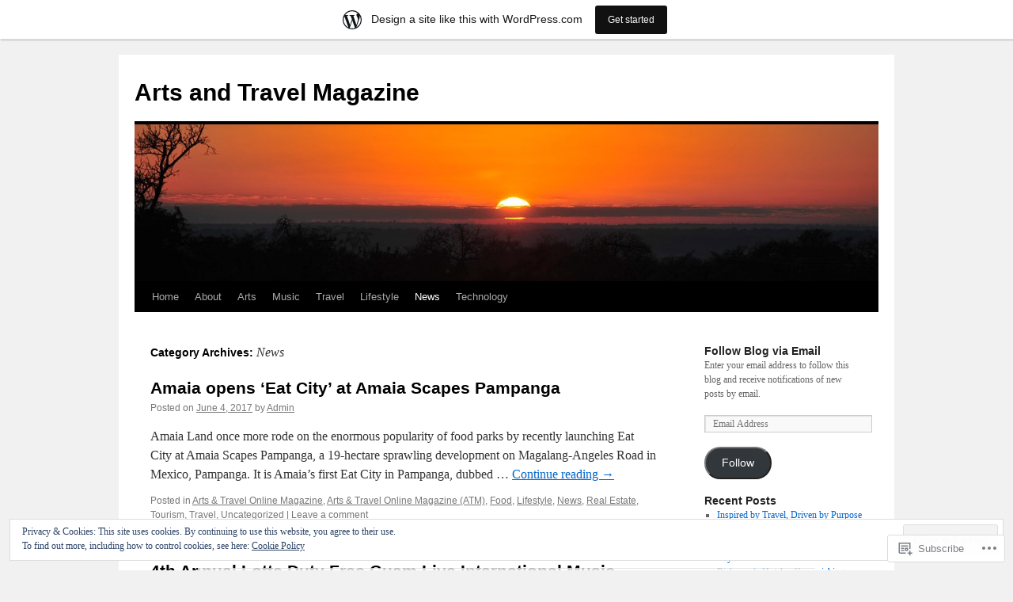

--- FILE ---
content_type: text/html; charset=UTF-8
request_url: https://atmmagazine.wordpress.com/category/news/
body_size: 25888
content:
<!DOCTYPE html>
<html lang="en">
<head>
<meta charset="UTF-8" />
<title>
News | Arts and Travel Magazine</title>
<link rel="profile" href="https://gmpg.org/xfn/11" />
<link rel="stylesheet" type="text/css" media="all" href="https://s0.wp.com/wp-content/themes/pub/twentyten/style.css?m=1659017451i&amp;ver=20190507" />
<link rel="pingback" href="https://atmmagazine.wordpress.com/xmlrpc.php">
<meta name='robots' content='max-image-preview:large' />
<link rel='dns-prefetch' href='//s0.wp.com' />
<link rel='dns-prefetch' href='//af.pubmine.com' />
<link rel="alternate" type="application/rss+xml" title="Arts and Travel Magazine &raquo; Feed" href="https://atmmagazine.wordpress.com/feed/" />
<link rel="alternate" type="application/rss+xml" title="Arts and Travel Magazine &raquo; Comments Feed" href="https://atmmagazine.wordpress.com/comments/feed/" />
<link rel="alternate" type="application/rss+xml" title="Arts and Travel Magazine &raquo; News Category Feed" href="https://atmmagazine.wordpress.com/category/news/feed/" />
	<script type="text/javascript">
		/* <![CDATA[ */
		function addLoadEvent(func) {
			var oldonload = window.onload;
			if (typeof window.onload != 'function') {
				window.onload = func;
			} else {
				window.onload = function () {
					oldonload();
					func();
				}
			}
		}
		/* ]]> */
	</script>
	<link crossorigin='anonymous' rel='stylesheet' id='all-css-0-1' href='/_static/??-eJx9jt0KwjAMhV/IGocy8UJ8lq6LJWv6w5pS9vZ2ygRRvAmc5Ms5B2pSJgbBIOCLSlwshQyVRouSAUu7RkeoWFcQ9Im1YIYsC+Pe5LyD3wZMrmETStLGqaf6wgeO9v3g9exQKFg16Bka+rn5l7WlvDT4GNcxFm4NKNwpkKDKZo7Mm15Wv5u/due+60+HS3+cHq8WY5A=&cssminify=yes' type='text/css' media='all' />
<style id='wp-emoji-styles-inline-css'>

	img.wp-smiley, img.emoji {
		display: inline !important;
		border: none !important;
		box-shadow: none !important;
		height: 1em !important;
		width: 1em !important;
		margin: 0 0.07em !important;
		vertical-align: -0.1em !important;
		background: none !important;
		padding: 0 !important;
	}
/*# sourceURL=wp-emoji-styles-inline-css */
</style>
<link crossorigin='anonymous' rel='stylesheet' id='all-css-2-1' href='/wp-content/plugins/gutenberg-core/v22.4.0/build/styles/block-library/style.min.css?m=1768935615i&cssminify=yes' type='text/css' media='all' />
<style id='wp-block-library-inline-css'>
.has-text-align-justify {
	text-align:justify;
}
.has-text-align-justify{text-align:justify;}

/*# sourceURL=wp-block-library-inline-css */
</style><style id='global-styles-inline-css'>
:root{--wp--preset--aspect-ratio--square: 1;--wp--preset--aspect-ratio--4-3: 4/3;--wp--preset--aspect-ratio--3-4: 3/4;--wp--preset--aspect-ratio--3-2: 3/2;--wp--preset--aspect-ratio--2-3: 2/3;--wp--preset--aspect-ratio--16-9: 16/9;--wp--preset--aspect-ratio--9-16: 9/16;--wp--preset--color--black: #000;--wp--preset--color--cyan-bluish-gray: #abb8c3;--wp--preset--color--white: #fff;--wp--preset--color--pale-pink: #f78da7;--wp--preset--color--vivid-red: #cf2e2e;--wp--preset--color--luminous-vivid-orange: #ff6900;--wp--preset--color--luminous-vivid-amber: #fcb900;--wp--preset--color--light-green-cyan: #7bdcb5;--wp--preset--color--vivid-green-cyan: #00d084;--wp--preset--color--pale-cyan-blue: #8ed1fc;--wp--preset--color--vivid-cyan-blue: #0693e3;--wp--preset--color--vivid-purple: #9b51e0;--wp--preset--color--blue: #0066cc;--wp--preset--color--medium-gray: #666;--wp--preset--color--light-gray: #f1f1f1;--wp--preset--gradient--vivid-cyan-blue-to-vivid-purple: linear-gradient(135deg,rgb(6,147,227) 0%,rgb(155,81,224) 100%);--wp--preset--gradient--light-green-cyan-to-vivid-green-cyan: linear-gradient(135deg,rgb(122,220,180) 0%,rgb(0,208,130) 100%);--wp--preset--gradient--luminous-vivid-amber-to-luminous-vivid-orange: linear-gradient(135deg,rgb(252,185,0) 0%,rgb(255,105,0) 100%);--wp--preset--gradient--luminous-vivid-orange-to-vivid-red: linear-gradient(135deg,rgb(255,105,0) 0%,rgb(207,46,46) 100%);--wp--preset--gradient--very-light-gray-to-cyan-bluish-gray: linear-gradient(135deg,rgb(238,238,238) 0%,rgb(169,184,195) 100%);--wp--preset--gradient--cool-to-warm-spectrum: linear-gradient(135deg,rgb(74,234,220) 0%,rgb(151,120,209) 20%,rgb(207,42,186) 40%,rgb(238,44,130) 60%,rgb(251,105,98) 80%,rgb(254,248,76) 100%);--wp--preset--gradient--blush-light-purple: linear-gradient(135deg,rgb(255,206,236) 0%,rgb(152,150,240) 100%);--wp--preset--gradient--blush-bordeaux: linear-gradient(135deg,rgb(254,205,165) 0%,rgb(254,45,45) 50%,rgb(107,0,62) 100%);--wp--preset--gradient--luminous-dusk: linear-gradient(135deg,rgb(255,203,112) 0%,rgb(199,81,192) 50%,rgb(65,88,208) 100%);--wp--preset--gradient--pale-ocean: linear-gradient(135deg,rgb(255,245,203) 0%,rgb(182,227,212) 50%,rgb(51,167,181) 100%);--wp--preset--gradient--electric-grass: linear-gradient(135deg,rgb(202,248,128) 0%,rgb(113,206,126) 100%);--wp--preset--gradient--midnight: linear-gradient(135deg,rgb(2,3,129) 0%,rgb(40,116,252) 100%);--wp--preset--font-size--small: 13px;--wp--preset--font-size--medium: 20px;--wp--preset--font-size--large: 36px;--wp--preset--font-size--x-large: 42px;--wp--preset--font-family--albert-sans: 'Albert Sans', sans-serif;--wp--preset--font-family--alegreya: Alegreya, serif;--wp--preset--font-family--arvo: Arvo, serif;--wp--preset--font-family--bodoni-moda: 'Bodoni Moda', serif;--wp--preset--font-family--bricolage-grotesque: 'Bricolage Grotesque', sans-serif;--wp--preset--font-family--cabin: Cabin, sans-serif;--wp--preset--font-family--chivo: Chivo, sans-serif;--wp--preset--font-family--commissioner: Commissioner, sans-serif;--wp--preset--font-family--cormorant: Cormorant, serif;--wp--preset--font-family--courier-prime: 'Courier Prime', monospace;--wp--preset--font-family--crimson-pro: 'Crimson Pro', serif;--wp--preset--font-family--dm-mono: 'DM Mono', monospace;--wp--preset--font-family--dm-sans: 'DM Sans', sans-serif;--wp--preset--font-family--dm-serif-display: 'DM Serif Display', serif;--wp--preset--font-family--domine: Domine, serif;--wp--preset--font-family--eb-garamond: 'EB Garamond', serif;--wp--preset--font-family--epilogue: Epilogue, sans-serif;--wp--preset--font-family--fahkwang: Fahkwang, sans-serif;--wp--preset--font-family--figtree: Figtree, sans-serif;--wp--preset--font-family--fira-sans: 'Fira Sans', sans-serif;--wp--preset--font-family--fjalla-one: 'Fjalla One', sans-serif;--wp--preset--font-family--fraunces: Fraunces, serif;--wp--preset--font-family--gabarito: Gabarito, system-ui;--wp--preset--font-family--ibm-plex-mono: 'IBM Plex Mono', monospace;--wp--preset--font-family--ibm-plex-sans: 'IBM Plex Sans', sans-serif;--wp--preset--font-family--ibarra-real-nova: 'Ibarra Real Nova', serif;--wp--preset--font-family--instrument-serif: 'Instrument Serif', serif;--wp--preset--font-family--inter: Inter, sans-serif;--wp--preset--font-family--josefin-sans: 'Josefin Sans', sans-serif;--wp--preset--font-family--jost: Jost, sans-serif;--wp--preset--font-family--libre-baskerville: 'Libre Baskerville', serif;--wp--preset--font-family--libre-franklin: 'Libre Franklin', sans-serif;--wp--preset--font-family--literata: Literata, serif;--wp--preset--font-family--lora: Lora, serif;--wp--preset--font-family--merriweather: Merriweather, serif;--wp--preset--font-family--montserrat: Montserrat, sans-serif;--wp--preset--font-family--newsreader: Newsreader, serif;--wp--preset--font-family--noto-sans-mono: 'Noto Sans Mono', sans-serif;--wp--preset--font-family--nunito: Nunito, sans-serif;--wp--preset--font-family--open-sans: 'Open Sans', sans-serif;--wp--preset--font-family--overpass: Overpass, sans-serif;--wp--preset--font-family--pt-serif: 'PT Serif', serif;--wp--preset--font-family--petrona: Petrona, serif;--wp--preset--font-family--piazzolla: Piazzolla, serif;--wp--preset--font-family--playfair-display: 'Playfair Display', serif;--wp--preset--font-family--plus-jakarta-sans: 'Plus Jakarta Sans', sans-serif;--wp--preset--font-family--poppins: Poppins, sans-serif;--wp--preset--font-family--raleway: Raleway, sans-serif;--wp--preset--font-family--roboto: Roboto, sans-serif;--wp--preset--font-family--roboto-slab: 'Roboto Slab', serif;--wp--preset--font-family--rubik: Rubik, sans-serif;--wp--preset--font-family--rufina: Rufina, serif;--wp--preset--font-family--sora: Sora, sans-serif;--wp--preset--font-family--source-sans-3: 'Source Sans 3', sans-serif;--wp--preset--font-family--source-serif-4: 'Source Serif 4', serif;--wp--preset--font-family--space-mono: 'Space Mono', monospace;--wp--preset--font-family--syne: Syne, sans-serif;--wp--preset--font-family--texturina: Texturina, serif;--wp--preset--font-family--urbanist: Urbanist, sans-serif;--wp--preset--font-family--work-sans: 'Work Sans', sans-serif;--wp--preset--spacing--20: 0.44rem;--wp--preset--spacing--30: 0.67rem;--wp--preset--spacing--40: 1rem;--wp--preset--spacing--50: 1.5rem;--wp--preset--spacing--60: 2.25rem;--wp--preset--spacing--70: 3.38rem;--wp--preset--spacing--80: 5.06rem;--wp--preset--shadow--natural: 6px 6px 9px rgba(0, 0, 0, 0.2);--wp--preset--shadow--deep: 12px 12px 50px rgba(0, 0, 0, 0.4);--wp--preset--shadow--sharp: 6px 6px 0px rgba(0, 0, 0, 0.2);--wp--preset--shadow--outlined: 6px 6px 0px -3px rgb(255, 255, 255), 6px 6px rgb(0, 0, 0);--wp--preset--shadow--crisp: 6px 6px 0px rgb(0, 0, 0);}:where(body) { margin: 0; }:where(.is-layout-flex){gap: 0.5em;}:where(.is-layout-grid){gap: 0.5em;}body .is-layout-flex{display: flex;}.is-layout-flex{flex-wrap: wrap;align-items: center;}.is-layout-flex > :is(*, div){margin: 0;}body .is-layout-grid{display: grid;}.is-layout-grid > :is(*, div){margin: 0;}body{padding-top: 0px;padding-right: 0px;padding-bottom: 0px;padding-left: 0px;}a:where(:not(.wp-element-button)){text-decoration: underline;}:root :where(.wp-element-button, .wp-block-button__link){background-color: #32373c;border-width: 0;color: #fff;font-family: inherit;font-size: inherit;font-style: inherit;font-weight: inherit;letter-spacing: inherit;line-height: inherit;padding-top: calc(0.667em + 2px);padding-right: calc(1.333em + 2px);padding-bottom: calc(0.667em + 2px);padding-left: calc(1.333em + 2px);text-decoration: none;text-transform: inherit;}.has-black-color{color: var(--wp--preset--color--black) !important;}.has-cyan-bluish-gray-color{color: var(--wp--preset--color--cyan-bluish-gray) !important;}.has-white-color{color: var(--wp--preset--color--white) !important;}.has-pale-pink-color{color: var(--wp--preset--color--pale-pink) !important;}.has-vivid-red-color{color: var(--wp--preset--color--vivid-red) !important;}.has-luminous-vivid-orange-color{color: var(--wp--preset--color--luminous-vivid-orange) !important;}.has-luminous-vivid-amber-color{color: var(--wp--preset--color--luminous-vivid-amber) !important;}.has-light-green-cyan-color{color: var(--wp--preset--color--light-green-cyan) !important;}.has-vivid-green-cyan-color{color: var(--wp--preset--color--vivid-green-cyan) !important;}.has-pale-cyan-blue-color{color: var(--wp--preset--color--pale-cyan-blue) !important;}.has-vivid-cyan-blue-color{color: var(--wp--preset--color--vivid-cyan-blue) !important;}.has-vivid-purple-color{color: var(--wp--preset--color--vivid-purple) !important;}.has-blue-color{color: var(--wp--preset--color--blue) !important;}.has-medium-gray-color{color: var(--wp--preset--color--medium-gray) !important;}.has-light-gray-color{color: var(--wp--preset--color--light-gray) !important;}.has-black-background-color{background-color: var(--wp--preset--color--black) !important;}.has-cyan-bluish-gray-background-color{background-color: var(--wp--preset--color--cyan-bluish-gray) !important;}.has-white-background-color{background-color: var(--wp--preset--color--white) !important;}.has-pale-pink-background-color{background-color: var(--wp--preset--color--pale-pink) !important;}.has-vivid-red-background-color{background-color: var(--wp--preset--color--vivid-red) !important;}.has-luminous-vivid-orange-background-color{background-color: var(--wp--preset--color--luminous-vivid-orange) !important;}.has-luminous-vivid-amber-background-color{background-color: var(--wp--preset--color--luminous-vivid-amber) !important;}.has-light-green-cyan-background-color{background-color: var(--wp--preset--color--light-green-cyan) !important;}.has-vivid-green-cyan-background-color{background-color: var(--wp--preset--color--vivid-green-cyan) !important;}.has-pale-cyan-blue-background-color{background-color: var(--wp--preset--color--pale-cyan-blue) !important;}.has-vivid-cyan-blue-background-color{background-color: var(--wp--preset--color--vivid-cyan-blue) !important;}.has-vivid-purple-background-color{background-color: var(--wp--preset--color--vivid-purple) !important;}.has-blue-background-color{background-color: var(--wp--preset--color--blue) !important;}.has-medium-gray-background-color{background-color: var(--wp--preset--color--medium-gray) !important;}.has-light-gray-background-color{background-color: var(--wp--preset--color--light-gray) !important;}.has-black-border-color{border-color: var(--wp--preset--color--black) !important;}.has-cyan-bluish-gray-border-color{border-color: var(--wp--preset--color--cyan-bluish-gray) !important;}.has-white-border-color{border-color: var(--wp--preset--color--white) !important;}.has-pale-pink-border-color{border-color: var(--wp--preset--color--pale-pink) !important;}.has-vivid-red-border-color{border-color: var(--wp--preset--color--vivid-red) !important;}.has-luminous-vivid-orange-border-color{border-color: var(--wp--preset--color--luminous-vivid-orange) !important;}.has-luminous-vivid-amber-border-color{border-color: var(--wp--preset--color--luminous-vivid-amber) !important;}.has-light-green-cyan-border-color{border-color: var(--wp--preset--color--light-green-cyan) !important;}.has-vivid-green-cyan-border-color{border-color: var(--wp--preset--color--vivid-green-cyan) !important;}.has-pale-cyan-blue-border-color{border-color: var(--wp--preset--color--pale-cyan-blue) !important;}.has-vivid-cyan-blue-border-color{border-color: var(--wp--preset--color--vivid-cyan-blue) !important;}.has-vivid-purple-border-color{border-color: var(--wp--preset--color--vivid-purple) !important;}.has-blue-border-color{border-color: var(--wp--preset--color--blue) !important;}.has-medium-gray-border-color{border-color: var(--wp--preset--color--medium-gray) !important;}.has-light-gray-border-color{border-color: var(--wp--preset--color--light-gray) !important;}.has-vivid-cyan-blue-to-vivid-purple-gradient-background{background: var(--wp--preset--gradient--vivid-cyan-blue-to-vivid-purple) !important;}.has-light-green-cyan-to-vivid-green-cyan-gradient-background{background: var(--wp--preset--gradient--light-green-cyan-to-vivid-green-cyan) !important;}.has-luminous-vivid-amber-to-luminous-vivid-orange-gradient-background{background: var(--wp--preset--gradient--luminous-vivid-amber-to-luminous-vivid-orange) !important;}.has-luminous-vivid-orange-to-vivid-red-gradient-background{background: var(--wp--preset--gradient--luminous-vivid-orange-to-vivid-red) !important;}.has-very-light-gray-to-cyan-bluish-gray-gradient-background{background: var(--wp--preset--gradient--very-light-gray-to-cyan-bluish-gray) !important;}.has-cool-to-warm-spectrum-gradient-background{background: var(--wp--preset--gradient--cool-to-warm-spectrum) !important;}.has-blush-light-purple-gradient-background{background: var(--wp--preset--gradient--blush-light-purple) !important;}.has-blush-bordeaux-gradient-background{background: var(--wp--preset--gradient--blush-bordeaux) !important;}.has-luminous-dusk-gradient-background{background: var(--wp--preset--gradient--luminous-dusk) !important;}.has-pale-ocean-gradient-background{background: var(--wp--preset--gradient--pale-ocean) !important;}.has-electric-grass-gradient-background{background: var(--wp--preset--gradient--electric-grass) !important;}.has-midnight-gradient-background{background: var(--wp--preset--gradient--midnight) !important;}.has-small-font-size{font-size: var(--wp--preset--font-size--small) !important;}.has-medium-font-size{font-size: var(--wp--preset--font-size--medium) !important;}.has-large-font-size{font-size: var(--wp--preset--font-size--large) !important;}.has-x-large-font-size{font-size: var(--wp--preset--font-size--x-large) !important;}.has-albert-sans-font-family{font-family: var(--wp--preset--font-family--albert-sans) !important;}.has-alegreya-font-family{font-family: var(--wp--preset--font-family--alegreya) !important;}.has-arvo-font-family{font-family: var(--wp--preset--font-family--arvo) !important;}.has-bodoni-moda-font-family{font-family: var(--wp--preset--font-family--bodoni-moda) !important;}.has-bricolage-grotesque-font-family{font-family: var(--wp--preset--font-family--bricolage-grotesque) !important;}.has-cabin-font-family{font-family: var(--wp--preset--font-family--cabin) !important;}.has-chivo-font-family{font-family: var(--wp--preset--font-family--chivo) !important;}.has-commissioner-font-family{font-family: var(--wp--preset--font-family--commissioner) !important;}.has-cormorant-font-family{font-family: var(--wp--preset--font-family--cormorant) !important;}.has-courier-prime-font-family{font-family: var(--wp--preset--font-family--courier-prime) !important;}.has-crimson-pro-font-family{font-family: var(--wp--preset--font-family--crimson-pro) !important;}.has-dm-mono-font-family{font-family: var(--wp--preset--font-family--dm-mono) !important;}.has-dm-sans-font-family{font-family: var(--wp--preset--font-family--dm-sans) !important;}.has-dm-serif-display-font-family{font-family: var(--wp--preset--font-family--dm-serif-display) !important;}.has-domine-font-family{font-family: var(--wp--preset--font-family--domine) !important;}.has-eb-garamond-font-family{font-family: var(--wp--preset--font-family--eb-garamond) !important;}.has-epilogue-font-family{font-family: var(--wp--preset--font-family--epilogue) !important;}.has-fahkwang-font-family{font-family: var(--wp--preset--font-family--fahkwang) !important;}.has-figtree-font-family{font-family: var(--wp--preset--font-family--figtree) !important;}.has-fira-sans-font-family{font-family: var(--wp--preset--font-family--fira-sans) !important;}.has-fjalla-one-font-family{font-family: var(--wp--preset--font-family--fjalla-one) !important;}.has-fraunces-font-family{font-family: var(--wp--preset--font-family--fraunces) !important;}.has-gabarito-font-family{font-family: var(--wp--preset--font-family--gabarito) !important;}.has-ibm-plex-mono-font-family{font-family: var(--wp--preset--font-family--ibm-plex-mono) !important;}.has-ibm-plex-sans-font-family{font-family: var(--wp--preset--font-family--ibm-plex-sans) !important;}.has-ibarra-real-nova-font-family{font-family: var(--wp--preset--font-family--ibarra-real-nova) !important;}.has-instrument-serif-font-family{font-family: var(--wp--preset--font-family--instrument-serif) !important;}.has-inter-font-family{font-family: var(--wp--preset--font-family--inter) !important;}.has-josefin-sans-font-family{font-family: var(--wp--preset--font-family--josefin-sans) !important;}.has-jost-font-family{font-family: var(--wp--preset--font-family--jost) !important;}.has-libre-baskerville-font-family{font-family: var(--wp--preset--font-family--libre-baskerville) !important;}.has-libre-franklin-font-family{font-family: var(--wp--preset--font-family--libre-franklin) !important;}.has-literata-font-family{font-family: var(--wp--preset--font-family--literata) !important;}.has-lora-font-family{font-family: var(--wp--preset--font-family--lora) !important;}.has-merriweather-font-family{font-family: var(--wp--preset--font-family--merriweather) !important;}.has-montserrat-font-family{font-family: var(--wp--preset--font-family--montserrat) !important;}.has-newsreader-font-family{font-family: var(--wp--preset--font-family--newsreader) !important;}.has-noto-sans-mono-font-family{font-family: var(--wp--preset--font-family--noto-sans-mono) !important;}.has-nunito-font-family{font-family: var(--wp--preset--font-family--nunito) !important;}.has-open-sans-font-family{font-family: var(--wp--preset--font-family--open-sans) !important;}.has-overpass-font-family{font-family: var(--wp--preset--font-family--overpass) !important;}.has-pt-serif-font-family{font-family: var(--wp--preset--font-family--pt-serif) !important;}.has-petrona-font-family{font-family: var(--wp--preset--font-family--petrona) !important;}.has-piazzolla-font-family{font-family: var(--wp--preset--font-family--piazzolla) !important;}.has-playfair-display-font-family{font-family: var(--wp--preset--font-family--playfair-display) !important;}.has-plus-jakarta-sans-font-family{font-family: var(--wp--preset--font-family--plus-jakarta-sans) !important;}.has-poppins-font-family{font-family: var(--wp--preset--font-family--poppins) !important;}.has-raleway-font-family{font-family: var(--wp--preset--font-family--raleway) !important;}.has-roboto-font-family{font-family: var(--wp--preset--font-family--roboto) !important;}.has-roboto-slab-font-family{font-family: var(--wp--preset--font-family--roboto-slab) !important;}.has-rubik-font-family{font-family: var(--wp--preset--font-family--rubik) !important;}.has-rufina-font-family{font-family: var(--wp--preset--font-family--rufina) !important;}.has-sora-font-family{font-family: var(--wp--preset--font-family--sora) !important;}.has-source-sans-3-font-family{font-family: var(--wp--preset--font-family--source-sans-3) !important;}.has-source-serif-4-font-family{font-family: var(--wp--preset--font-family--source-serif-4) !important;}.has-space-mono-font-family{font-family: var(--wp--preset--font-family--space-mono) !important;}.has-syne-font-family{font-family: var(--wp--preset--font-family--syne) !important;}.has-texturina-font-family{font-family: var(--wp--preset--font-family--texturina) !important;}.has-urbanist-font-family{font-family: var(--wp--preset--font-family--urbanist) !important;}.has-work-sans-font-family{font-family: var(--wp--preset--font-family--work-sans) !important;}
/*# sourceURL=global-styles-inline-css */
</style>

<style id='classic-theme-styles-inline-css'>
.wp-block-button__link{background-color:#32373c;border-radius:9999px;box-shadow:none;color:#fff;font-size:1.125em;padding:calc(.667em + 2px) calc(1.333em + 2px);text-decoration:none}.wp-block-file__button{background:#32373c;color:#fff}.wp-block-accordion-heading{margin:0}.wp-block-accordion-heading__toggle{background-color:inherit!important;color:inherit!important}.wp-block-accordion-heading__toggle:not(:focus-visible){outline:none}.wp-block-accordion-heading__toggle:focus,.wp-block-accordion-heading__toggle:hover{background-color:inherit!important;border:none;box-shadow:none;color:inherit;padding:var(--wp--preset--spacing--20,1em) 0;text-decoration:none}.wp-block-accordion-heading__toggle:focus-visible{outline:auto;outline-offset:0}
/*# sourceURL=/wp-content/plugins/gutenberg-core/v22.4.0/build/styles/block-library/classic.min.css */
</style>
<link crossorigin='anonymous' rel='stylesheet' id='all-css-4-1' href='/_static/??-eJyNj9EKwjAMRX/INHSKzgfxW9YuaLXZytI69vdmG6ggiC95ONxzk+CYwPddpi5jiuUSOkHfu9j7u2BlbG0sSOAUCQZ6mB22QfIrAZKnSMaLbPCjiAu8uwZSzqnJc4KpDQ1FYo390sakDjiXBhIBnRwKQ76qKF/eijEVh3lUMCnF9cD/sssXsOychTOf7L629baqjofbEz0ua3Y=&cssminify=yes' type='text/css' media='all' />
<style id='jetpack_facebook_likebox-inline-css'>
.widget_facebook_likebox {
	overflow: hidden;
}

/*# sourceURL=/wp-content/mu-plugins/jetpack-plugin/moon/modules/widgets/facebook-likebox/style.css */
</style>
<link crossorigin='anonymous' rel='stylesheet' id='all-css-6-1' href='/_static/??-eJx9jEsOwjAMRC9EMJ/y2SDOkgY3uDh2lTiquD2pxAIkxGY0b6R5ME8uqBiKQapu4hpJCmTsWWOrEUL5xHXDFfw+RVTHGryRyhe4gT3lf9cRbfLh8WZIqkvcKmMBkoGEDF0JWZnB7pjabHNzPJto8V7TZXs67M7HfddtxhfhPU+4&cssminify=yes' type='text/css' media='all' />
<style id='jetpack-global-styles-frontend-style-inline-css'>
:root { --font-headings: unset; --font-base: unset; --font-headings-default: -apple-system,BlinkMacSystemFont,"Segoe UI",Roboto,Oxygen-Sans,Ubuntu,Cantarell,"Helvetica Neue",sans-serif; --font-base-default: -apple-system,BlinkMacSystemFont,"Segoe UI",Roboto,Oxygen-Sans,Ubuntu,Cantarell,"Helvetica Neue",sans-serif;}
/*# sourceURL=jetpack-global-styles-frontend-style-inline-css */
</style>
<link crossorigin='anonymous' rel='stylesheet' id='all-css-8-1' href='/_static/??-eJyNjcEKwjAQRH/IuFRT6kX8FNkmS5K6yQY3Qfx7bfEiXrwM82B4A49qnJRGpUHupnIPqSgs1Cq624chi6zhO5OCRryTR++fW00l7J3qDv43XVNxoOISsmEJol/wY2uR8vs3WggsM/I6uOTzMI3Hw8lOg11eUT1JKA==&cssminify=yes' type='text/css' media='all' />
<script type="text/javascript" id="wpcom-actionbar-placeholder-js-extra">
/* <![CDATA[ */
var actionbardata = {"siteID":"54045318","postID":"0","siteURL":"https://atmmagazine.wordpress.com","xhrURL":"https://atmmagazine.wordpress.com/wp-admin/admin-ajax.php","nonce":"199f90c4eb","isLoggedIn":"","statusMessage":"","subsEmailDefault":"instantly","proxyScriptUrl":"https://s0.wp.com/wp-content/js/wpcom-proxy-request.js?m=1513050504i&amp;ver=20211021","i18n":{"followedText":"New posts from this site will now appear in your \u003Ca href=\"https://wordpress.com/reader\"\u003EReader\u003C/a\u003E","foldBar":"Collapse this bar","unfoldBar":"Expand this bar","shortLinkCopied":"Shortlink copied to clipboard."}};
//# sourceURL=wpcom-actionbar-placeholder-js-extra
/* ]]> */
</script>
<script type="text/javascript" id="jetpack-mu-wpcom-settings-js-before">
/* <![CDATA[ */
var JETPACK_MU_WPCOM_SETTINGS = {"assetsUrl":"https://s0.wp.com/wp-content/mu-plugins/jetpack-mu-wpcom-plugin/moon/jetpack_vendor/automattic/jetpack-mu-wpcom/src/build/"};
//# sourceURL=jetpack-mu-wpcom-settings-js-before
/* ]]> */
</script>
<script crossorigin='anonymous' type='text/javascript'  src='/_static/??/wp-content/js/rlt-proxy.js,/wp-content/blog-plugins/wordads-classes/js/cmp/v2/cmp-non-gdpr.js?m=1720530689j'></script>
<script type="text/javascript" id="rlt-proxy-js-after">
/* <![CDATA[ */
	rltInitialize( {"token":null,"iframeOrigins":["https:\/\/widgets.wp.com"]} );
//# sourceURL=rlt-proxy-js-after
/* ]]> */
</script>
<link rel="EditURI" type="application/rsd+xml" title="RSD" href="https://atmmagazine.wordpress.com/xmlrpc.php?rsd" />
<meta name="generator" content="WordPress.com" />

<!-- Jetpack Open Graph Tags -->
<meta property="og:type" content="website" />
<meta property="og:title" content="News &#8211; Arts and Travel Magazine" />
<meta property="og:url" content="https://atmmagazine.wordpress.com/category/news/" />
<meta property="og:site_name" content="Arts and Travel Magazine" />
<meta property="og:image" content="https://atmmagazine.wordpress.com/wp-content/uploads/2017/05/cropped-atm-logo-design.jpg?w=200" />
<meta property="og:image:width" content="200" />
<meta property="og:image:height" content="200" />
<meta property="og:image:alt" content="" />
<meta property="og:locale" content="en_US" />
<meta property="fb:app_id" content="249643311490" />
<meta name="twitter:creator" content="@msmyrnz" />
<meta name="twitter:site" content="@msmyrnz" />

<!-- End Jetpack Open Graph Tags -->
<link rel='openid.server' href='https://atmmagazine.wordpress.com/?openidserver=1' />
<link rel='openid.delegate' href='https://atmmagazine.wordpress.com/' />
<link rel="search" type="application/opensearchdescription+xml" href="https://atmmagazine.wordpress.com/osd.xml" title="Arts and Travel Magazine" />
<link rel="search" type="application/opensearchdescription+xml" href="https://s1.wp.com/opensearch.xml" title="WordPress.com" />
<meta name="description" content="Posts about News written by Admin" />
<script type="text/javascript">
/* <![CDATA[ */
var wa_client = {}; wa_client.cmd = []; wa_client.config = { 'blog_id': 54045318, 'blog_language': 'en', 'is_wordads': false, 'hosting_type': 0, 'afp_account_id': null, 'afp_host_id': 5038568878849053, 'theme': 'pub/twentyten', '_': { 'title': 'Advertisement', 'privacy_settings': 'Privacy Settings' }, 'formats': [ 'belowpost', 'bottom_sticky', 'sidebar_sticky_right', 'sidebar', 'gutenberg_rectangle', 'gutenberg_leaderboard', 'gutenberg_mobile_leaderboard', 'gutenberg_skyscraper' ] };
/* ]]> */
</script>
		<script type="text/javascript">

			window.doNotSellCallback = function() {

				var linkElements = [
					'a[href="https://wordpress.com/?ref=footer_blog"]',
					'a[href="https://wordpress.com/?ref=footer_website"]',
					'a[href="https://wordpress.com/?ref=vertical_footer"]',
					'a[href^="https://wordpress.com/?ref=footer_segment_"]',
				].join(',');

				var dnsLink = document.createElement( 'a' );
				dnsLink.href = 'https://wordpress.com/advertising-program-optout/';
				dnsLink.classList.add( 'do-not-sell-link' );
				dnsLink.rel = 'nofollow';
				dnsLink.style.marginLeft = '0.5em';
				dnsLink.textContent = 'Do Not Sell or Share My Personal Information';

				var creditLinks = document.querySelectorAll( linkElements );

				if ( 0 === creditLinks.length ) {
					return false;
				}

				Array.prototype.forEach.call( creditLinks, function( el ) {
					el.insertAdjacentElement( 'afterend', dnsLink );
				});

				return true;
			};

		</script>
		<link rel="icon" href="https://atmmagazine.wordpress.com/wp-content/uploads/2017/05/cropped-atm-logo-design.jpg?w=32" sizes="32x32" />
<link rel="icon" href="https://atmmagazine.wordpress.com/wp-content/uploads/2017/05/cropped-atm-logo-design.jpg?w=192" sizes="192x192" />
<link rel="apple-touch-icon" href="https://atmmagazine.wordpress.com/wp-content/uploads/2017/05/cropped-atm-logo-design.jpg?w=180" />
<meta name="msapplication-TileImage" content="https://atmmagazine.wordpress.com/wp-content/uploads/2017/05/cropped-atm-logo-design.jpg?w=270" />
<script type="text/javascript">
	window.google_analytics_uacct = "UA-52447-2";
</script>

<script type="text/javascript">
	var _gaq = _gaq || [];
	_gaq.push(['_setAccount', 'UA-52447-2']);
	_gaq.push(['_gat._anonymizeIp']);
	_gaq.push(['_setDomainName', 'wordpress.com']);
	_gaq.push(['_initData']);
	_gaq.push(['_trackPageview']);

	(function() {
		var ga = document.createElement('script'); ga.type = 'text/javascript'; ga.async = true;
		ga.src = ('https:' == document.location.protocol ? 'https://ssl' : 'http://www') + '.google-analytics.com/ga.js';
		(document.getElementsByTagName('head')[0] || document.getElementsByTagName('body')[0]).appendChild(ga);
	})();
</script>
<link crossorigin='anonymous' rel='stylesheet' id='all-css-0-3' href='/_static/??-eJydjtsKwkAMRH/INtSixQfxU6TNhpI2u1k2u5T+vYoX8EXUxzMMZwaWWKGGTCGDL1WUMnIwmCjHHucHg1cNcOaAMIjibGALR0o1mm3ge4NXV4QMsE9ajORVega/Cu+XCosDK4Nh4phZr+U3qj2Hf69mFnLV2ItQWj/RbeDkj023aw/dvm220wVj64Nk&cssminify=yes' type='text/css' media='all' />
</head>

<body class="archive category category-news category-103 wp-theme-pubtwentyten customizer-styles-applied single-author jetpack-reblog-enabled has-marketing-bar has-marketing-bar-theme-twenty-ten">
<div id="wrapper" class="hfeed">
	<div id="header">
		<div id="masthead">
			<div id="branding" role="banner">
								<div id="site-title">
					<span>
						<a href="https://atmmagazine.wordpress.com/" title="Arts and Travel Magazine" rel="home">Arts and Travel Magazine</a>
					</span>
				</div>
				<div id="site-description"></div>

									<a class="home-link" href="https://atmmagazine.wordpress.com/" title="Arts and Travel Magazine" rel="home">
						<img src="https://s0.wp.com/wp-content/themes/pub/twentyten/images/headers/sunset.jpg?m=1610459589i" width="940" height="198" alt="" />
					</a>
								</div><!-- #branding -->

			<div id="access" role="navigation">
								<div class="skip-link screen-reader-text"><a href="#content" title="Skip to content">Skip to content</a></div>
				<div class="menu-header"><ul id="menu-menu-1" class="menu"><li id="menu-item-20" class="menu-item menu-item-type-custom menu-item-object-custom menu-item-home menu-item-20"><a href="https://atmmagazine.wordpress.com/">Home</a></li>
<li id="menu-item-21" class="menu-item menu-item-type-post_type menu-item-object-page menu-item-home menu-item-21"><a href="https://atmmagazine.wordpress.com/about/">About</a></li>
<li id="menu-item-22" class="menu-item menu-item-type-taxonomy menu-item-object-category menu-item-22"><a href="https://atmmagazine.wordpress.com/category/arts/">Arts</a></li>
<li id="menu-item-23" class="menu-item menu-item-type-taxonomy menu-item-object-category menu-item-23"><a href="https://atmmagazine.wordpress.com/category/music/">Music</a></li>
<li id="menu-item-24" class="menu-item menu-item-type-taxonomy menu-item-object-category menu-item-24"><a href="https://atmmagazine.wordpress.com/category/travel/">Travel</a></li>
<li id="menu-item-208" class="menu-item menu-item-type-taxonomy menu-item-object-category menu-item-208"><a href="https://atmmagazine.wordpress.com/category/lifestyle/">Lifestyle</a></li>
<li id="menu-item-209" class="menu-item menu-item-type-taxonomy menu-item-object-category current-menu-item menu-item-209"><a href="https://atmmagazine.wordpress.com/category/news/" aria-current="page">News</a></li>
<li id="menu-item-210" class="menu-item menu-item-type-taxonomy menu-item-object-category menu-item-210"><a href="https://atmmagazine.wordpress.com/category/technology/">Technology</a></li>
</ul></div>			</div><!-- #access -->
		</div><!-- #masthead -->
	</div><!-- #header -->

	<div id="main">

		<div id="container">
			<div id="content" role="main">

				<h1 class="page-title">Category Archives: <span>News</span></h1>
				
	<div id="nav-above" class="navigation">
		<div class="nav-previous"><a href="https://atmmagazine.wordpress.com/category/news/page/2/" ><span class="meta-nav">&larr;</span> Older posts</a></div>
		<div class="nav-next"></div>
	</div><!-- #nav-above -->



	
			<div id="post-4281" class="post-4281 post type-post status-publish format-standard hentry category-arts-travel-online-magazine category-arts-travel-online-magazine-atm category-food-2 category-lifestyle category-news category-real-estate category-tourism category-travel category-uncategorized">
			<h2 class="entry-title"><a href="https://atmmagazine.wordpress.com/2017/06/04/amaia-opens-eat-city-at-amaia-scapes-pampanga/" rel="bookmark">Amaia opens ‘Eat City’ at Amaia Scapes&nbsp;Pampanga</a></h2>

			<div class="entry-meta">
				<span class="meta-prep meta-prep-author">Posted on</span> <a href="https://atmmagazine.wordpress.com/2017/06/04/amaia-opens-eat-city-at-amaia-scapes-pampanga/" title="4:17 pm" rel="bookmark"><span class="entry-date">June 4, 2017</span></a> <span class="meta-sep">by</span> <span class="author vcard"><a class="url fn n" href="https://atmmagazine.wordpress.com/author/atmmagazine/" title="View all posts by Admin">Admin</a></span>			</div><!-- .entry-meta -->

					<div class="entry-summary">
				<p>Amaia Land once more rode on the enormous popularity of food parks by recently launching Eat City at Amaia Scapes Pampanga, a 19-hectare sprawling development on Magalang-Angeles Road in Mexico, Pampanga. It is Amaia’s first Eat City in Pampanga, dubbed &hellip; <a href="https://atmmagazine.wordpress.com/2017/06/04/amaia-opens-eat-city-at-amaia-scapes-pampanga/">Continue reading <span class="meta-nav">&rarr;</span></a></p>
			</div><!-- .entry-summary -->
	
			<div class="entry-utility">
													<span class="cat-links">
						<span class="entry-utility-prep entry-utility-prep-cat-links">Posted in</span> <a href="https://atmmagazine.wordpress.com/category/arts-travel-online-magazine/" rel="category tag">Arts &amp; Travel Online Magazine</a>, <a href="https://atmmagazine.wordpress.com/category/arts-travel-online-magazine-atm/" rel="category tag">Arts &amp; Travel Online Magazine (ATM)</a>, <a href="https://atmmagazine.wordpress.com/category/food-2/" rel="category tag">Food</a>, <a href="https://atmmagazine.wordpress.com/category/lifestyle/" rel="category tag">Lifestyle</a>, <a href="https://atmmagazine.wordpress.com/category/news/" rel="category tag">News</a>, <a href="https://atmmagazine.wordpress.com/category/real-estate/" rel="category tag">Real Estate</a>, <a href="https://atmmagazine.wordpress.com/category/tourism/" rel="category tag">Tourism</a>, <a href="https://atmmagazine.wordpress.com/category/travel/" rel="category tag">Travel</a>, <a href="https://atmmagazine.wordpress.com/category/uncategorized/" rel="category tag">Uncategorized</a>					</span>
					<span class="meta-sep">|</span>
				
				
				<span class="comments-link"><a href="https://atmmagazine.wordpress.com/2017/06/04/amaia-opens-eat-city-at-amaia-scapes-pampanga/#respond">Leave a comment</a></span>

							</div><!-- .entry-utility -->
		</div><!-- #post-4281 -->

		
	

	
			<div id="post-4275" class="post-4275 post type-post status-publish format-standard hentry category-arts-travel-online-magazine category-arts-travel-online-magazine-atm category-entertainment category-news category-tourism category-travel category-uncategorized">
			<h2 class="entry-title"><a href="https://atmmagazine.wordpress.com/2017/05/25/4th-annual-lotte-duty-free-guam-live-international-music-festival-returns-june-3/" rel="bookmark">4th Annual Lotte Duty Free Guam Live International Music Festival Returns June&nbsp;3</a></h2>

			<div class="entry-meta">
				<span class="meta-prep meta-prep-author">Posted on</span> <a href="https://atmmagazine.wordpress.com/2017/05/25/4th-annual-lotte-duty-free-guam-live-international-music-festival-returns-june-3/" title="4:42 pm" rel="bookmark"><span class="entry-date">May 25, 2017</span></a> <span class="meta-sep">by</span> <span class="author vcard"><a class="url fn n" href="https://atmmagazine.wordpress.com/author/atmmagazine/" title="View all posts by Admin">Admin</a></span>			</div><!-- .entry-meta -->

					<div class="entry-summary">
				<p>&nbsp; The Guam Visitors Bureau (GVB) and Lotte Duty Free announced that the 4th Annual Lotte Guam Live International Music Festival is scheduled for Saturday, June 3, 2017, at theGovernor Joseph F. Flores Memorial (Ypao Beach) Park in Tumon, Guam. &hellip; <a href="https://atmmagazine.wordpress.com/2017/05/25/4th-annual-lotte-duty-free-guam-live-international-music-festival-returns-june-3/">Continue reading <span class="meta-nav">&rarr;</span></a></p>
			</div><!-- .entry-summary -->
	
			<div class="entry-utility">
													<span class="cat-links">
						<span class="entry-utility-prep entry-utility-prep-cat-links">Posted in</span> <a href="https://atmmagazine.wordpress.com/category/arts-travel-online-magazine/" rel="category tag">Arts &amp; Travel Online Magazine</a>, <a href="https://atmmagazine.wordpress.com/category/arts-travel-online-magazine-atm/" rel="category tag">Arts &amp; Travel Online Magazine (ATM)</a>, <a href="https://atmmagazine.wordpress.com/category/entertainment/" rel="category tag">Entertainment</a>, <a href="https://atmmagazine.wordpress.com/category/news/" rel="category tag">News</a>, <a href="https://atmmagazine.wordpress.com/category/tourism/" rel="category tag">Tourism</a>, <a href="https://atmmagazine.wordpress.com/category/travel/" rel="category tag">Travel</a>, <a href="https://atmmagazine.wordpress.com/category/uncategorized/" rel="category tag">Uncategorized</a>					</span>
					<span class="meta-sep">|</span>
				
				
				<span class="comments-link"><a href="https://atmmagazine.wordpress.com/2017/05/25/4th-annual-lotte-duty-free-guam-live-international-music-festival-returns-june-3/#respond">Leave a comment</a></span>

							</div><!-- .entry-utility -->
		</div><!-- #post-4275 -->

		
	

	
			<div id="post-4267" class="post-4267 post type-post status-publish format-standard hentry category-advocacy category-arts-travel-online-magazine category-arts-travel-online-magazine-atm category-lifestyle category-news category-tourism category-transportation category-travel category-uncategorized tag-cebu-pacific tag-marawi tag-mindanao tag-travel-advisory">
			<h2 class="entry-title"><a href="https://atmmagazine.wordpress.com/2017/05/25/cebu-pacific-mindanao-travel-advisory/" rel="bookmark">Cebu Pacific : MINDANAO TRAVEL&nbsp;ADVISORY</a></h2>

			<div class="entry-meta">
				<span class="meta-prep meta-prep-author">Posted on</span> <a href="https://atmmagazine.wordpress.com/2017/05/25/cebu-pacific-mindanao-travel-advisory/" title="4:19 pm" rel="bookmark"><span class="entry-date">May 25, 2017</span></a> <span class="meta-sep">by</span> <span class="author vcard"><a class="url fn n" href="https://atmmagazine.wordpress.com/author/atmmagazine/" title="View all posts by Admin">Admin</a></span>			</div><!-- .entry-meta -->

					<div class="entry-summary">
				<p>Operations of Cebu Pacific in Mindanao remain normal, with no restrictions or limitations imposed on air travel by the authorities. However, in light of recent situation in Marawi City and the declaration of Martial Law in Mindanao, Cebu Pacific and &hellip; <a href="https://atmmagazine.wordpress.com/2017/05/25/cebu-pacific-mindanao-travel-advisory/">Continue reading <span class="meta-nav">&rarr;</span></a></p>
			</div><!-- .entry-summary -->
	
			<div class="entry-utility">
													<span class="cat-links">
						<span class="entry-utility-prep entry-utility-prep-cat-links">Posted in</span> <a href="https://atmmagazine.wordpress.com/category/advocacy/" rel="category tag">Advocacy</a>, <a href="https://atmmagazine.wordpress.com/category/arts-travel-online-magazine/" rel="category tag">Arts &amp; Travel Online Magazine</a>, <a href="https://atmmagazine.wordpress.com/category/arts-travel-online-magazine-atm/" rel="category tag">Arts &amp; Travel Online Magazine (ATM)</a>, <a href="https://atmmagazine.wordpress.com/category/lifestyle/" rel="category tag">Lifestyle</a>, <a href="https://atmmagazine.wordpress.com/category/news/" rel="category tag">News</a>, <a href="https://atmmagazine.wordpress.com/category/tourism/" rel="category tag">Tourism</a>, <a href="https://atmmagazine.wordpress.com/category/transportation/" rel="category tag">transportation</a>, <a href="https://atmmagazine.wordpress.com/category/travel/" rel="category tag">Travel</a>, <a href="https://atmmagazine.wordpress.com/category/uncategorized/" rel="category tag">Uncategorized</a>					</span>
					<span class="meta-sep">|</span>
				
								<span class="tag-links">
					<span class="entry-utility-prep entry-utility-prep-tag-links">Tagged</span> <a href="https://atmmagazine.wordpress.com/tag/cebu-pacific/" rel="tag">Cebu Pacific</a>, <a href="https://atmmagazine.wordpress.com/tag/marawi/" rel="tag">Marawi</a>, <a href="https://atmmagazine.wordpress.com/tag/mindanao/" rel="tag">Mindanao</a>, <a href="https://atmmagazine.wordpress.com/tag/travel-advisory/" rel="tag">Travel Advisory</a>				</span>
				<span class="meta-sep">|</span>
				
				<span class="comments-link"><a href="https://atmmagazine.wordpress.com/2017/05/25/cebu-pacific-mindanao-travel-advisory/#respond">Leave a comment</a></span>

							</div><!-- .entry-utility -->
		</div><!-- #post-4267 -->

		
	

	
			<div id="post-4242" class="post-4242 post type-post status-publish format-standard hentry category-arts-travel-online-magazine category-arts-travel-online-magazine-atm category-lifestyle category-news category-tourism category-transportation category-travel category-uncategorized">
			<h2 class="entry-title"><a href="https://atmmagazine.wordpress.com/2017/05/13/heres-2-going-places-getgo-and-partners-celebrate-two-years-of-flyforfree/" rel="bookmark">Here’s 2 Going Places: GetGo and partners celebrate two years of&nbsp;#FlyForFree</a></h2>

			<div class="entry-meta">
				<span class="meta-prep meta-prep-author">Posted on</span> <a href="https://atmmagazine.wordpress.com/2017/05/13/heres-2-going-places-getgo-and-partners-celebrate-two-years-of-flyforfree/" title="4:27 pm" rel="bookmark"><span class="entry-date">May 13, 2017</span></a> <span class="meta-sep">by</span> <span class="author vcard"><a class="url fn n" href="https://atmmagazine.wordpress.com/author/atmmagazine/" title="View all posts by Admin">Admin</a></span>			</div><!-- .entry-meta -->

					<div class="entry-summary">
				<p>GetGo, Cebu Pacific’s exciting lifestyle rewards program, is not only celebrating two years of providing every Juan free flights to their dream destinations, it is also giving gratitude to partners who have made GetGo truly a rewarding experience for its &hellip; <a href="https://atmmagazine.wordpress.com/2017/05/13/heres-2-going-places-getgo-and-partners-celebrate-two-years-of-flyforfree/">Continue reading <span class="meta-nav">&rarr;</span></a></p>
			</div><!-- .entry-summary -->
	
			<div class="entry-utility">
													<span class="cat-links">
						<span class="entry-utility-prep entry-utility-prep-cat-links">Posted in</span> <a href="https://atmmagazine.wordpress.com/category/arts-travel-online-magazine/" rel="category tag">Arts &amp; Travel Online Magazine</a>, <a href="https://atmmagazine.wordpress.com/category/arts-travel-online-magazine-atm/" rel="category tag">Arts &amp; Travel Online Magazine (ATM)</a>, <a href="https://atmmagazine.wordpress.com/category/lifestyle/" rel="category tag">Lifestyle</a>, <a href="https://atmmagazine.wordpress.com/category/news/" rel="category tag">News</a>, <a href="https://atmmagazine.wordpress.com/category/tourism/" rel="category tag">Tourism</a>, <a href="https://atmmagazine.wordpress.com/category/transportation/" rel="category tag">transportation</a>, <a href="https://atmmagazine.wordpress.com/category/travel/" rel="category tag">Travel</a>, <a href="https://atmmagazine.wordpress.com/category/uncategorized/" rel="category tag">Uncategorized</a>					</span>
					<span class="meta-sep">|</span>
				
				
				<span class="comments-link"><a href="https://atmmagazine.wordpress.com/2017/05/13/heres-2-going-places-getgo-and-partners-celebrate-two-years-of-flyforfree/#respond">Leave a comment</a></span>

							</div><!-- .entry-utility -->
		</div><!-- #post-4242 -->

		
	

	
			<div id="post-4191" class="post-4191 post type-post status-publish format-standard hentry category-arts-travel-online-magazine category-arts-travel-online-magazine-atm category-lifestyle category-news category-tourism category-travel category-uncategorized tag-philippines tag-taiwan tag-travel">
			<h2 class="entry-title"><a href="https://atmmagazine.wordpress.com/2017/05/06/filipinos-can-now-travel-to-taiwan-visa-free-starting-june/" rel="bookmark">Filipinos can now travel to Taiwan visa-free starting&nbsp;June!</a></h2>

			<div class="entry-meta">
				<span class="meta-prep meta-prep-author">Posted on</span> <a href="https://atmmagazine.wordpress.com/2017/05/06/filipinos-can-now-travel-to-taiwan-visa-free-starting-june/" title="4:26 am" rel="bookmark"><span class="entry-date">May 6, 2017</span></a> <span class="meta-sep">by</span> <span class="author vcard"><a class="url fn n" href="https://atmmagazine.wordpress.com/author/atmmagazine/" title="View all posts by Admin">Admin</a></span>			</div><!-- .entry-meta -->

					<div class="entry-summary">
				<p>Through the implementation of visa relaxing measures launched by the ROC (Taiwan) to the Philippine nationals, it is expected that it will greatly enhance the convenience of traveling between Taiwan and Philippines, and further promote bilateral economic, cultural and other &hellip; <a href="https://atmmagazine.wordpress.com/2017/05/06/filipinos-can-now-travel-to-taiwan-visa-free-starting-june/">Continue reading <span class="meta-nav">&rarr;</span></a></p>
			</div><!-- .entry-summary -->
	
			<div class="entry-utility">
													<span class="cat-links">
						<span class="entry-utility-prep entry-utility-prep-cat-links">Posted in</span> <a href="https://atmmagazine.wordpress.com/category/arts-travel-online-magazine/" rel="category tag">Arts &amp; Travel Online Magazine</a>, <a href="https://atmmagazine.wordpress.com/category/arts-travel-online-magazine-atm/" rel="category tag">Arts &amp; Travel Online Magazine (ATM)</a>, <a href="https://atmmagazine.wordpress.com/category/lifestyle/" rel="category tag">Lifestyle</a>, <a href="https://atmmagazine.wordpress.com/category/news/" rel="category tag">News</a>, <a href="https://atmmagazine.wordpress.com/category/tourism/" rel="category tag">Tourism</a>, <a href="https://atmmagazine.wordpress.com/category/travel/" rel="category tag">Travel</a>, <a href="https://atmmagazine.wordpress.com/category/uncategorized/" rel="category tag">Uncategorized</a>					</span>
					<span class="meta-sep">|</span>
				
								<span class="tag-links">
					<span class="entry-utility-prep entry-utility-prep-tag-links">Tagged</span> <a href="https://atmmagazine.wordpress.com/tag/philippines/" rel="tag">Philippines</a>, <a href="https://atmmagazine.wordpress.com/tag/taiwan/" rel="tag">Taiwan</a>, <a href="https://atmmagazine.wordpress.com/tag/travel/" rel="tag">Travel</a>				</span>
				<span class="meta-sep">|</span>
				
				<span class="comments-link"><a href="https://atmmagazine.wordpress.com/2017/05/06/filipinos-can-now-travel-to-taiwan-visa-free-starting-june/#comments">1 Comment</a></span>

							</div><!-- .entry-utility -->
		</div><!-- #post-4191 -->

		
	

	
			<div id="post-4128" class="post-4128 post type-post status-publish format-standard hentry category-advocacy category-arts-travel-online-magazine category-arts-travel-online-magazine-atm category-business category-lifestyle category-news category-uncategorized tag-city-of-dreams-manila">
			<h2 class="entry-title"><a href="https://atmmagazine.wordpress.com/2017/03/25/city-of-dreams-manila-fosters-employee-engagement-and-gives-back-to-the-community/" rel="bookmark">City of Dreams Manila fosters Employee Engagement and gives back to the&nbsp;community</a></h2>

			<div class="entry-meta">
				<span class="meta-prep meta-prep-author">Posted on</span> <a href="https://atmmagazine.wordpress.com/2017/03/25/city-of-dreams-manila-fosters-employee-engagement-and-gives-back-to-the-community/" title="5:14 pm" rel="bookmark"><span class="entry-date">March 25, 2017</span></a> <span class="meta-sep">by</span> <span class="author vcard"><a class="url fn n" href="https://atmmagazine.wordpress.com/author/atmmagazine/" title="View all posts by Admin">Admin</a></span>			</div><!-- .entry-meta -->

					<div class="entry-summary">
				<p>Employee engagement and involvement in the company’s corporate social responsibility (CSR) efforts are among the key drivers that foster employee satisfaction and well-being in City of Dreams Manila. Inspiring action, recognizing and expressing belief in the potential of its employees, &hellip; <a href="https://atmmagazine.wordpress.com/2017/03/25/city-of-dreams-manila-fosters-employee-engagement-and-gives-back-to-the-community/">Continue reading <span class="meta-nav">&rarr;</span></a></p>
			</div><!-- .entry-summary -->
	
			<div class="entry-utility">
													<span class="cat-links">
						<span class="entry-utility-prep entry-utility-prep-cat-links">Posted in</span> <a href="https://atmmagazine.wordpress.com/category/advocacy/" rel="category tag">Advocacy</a>, <a href="https://atmmagazine.wordpress.com/category/arts-travel-online-magazine/" rel="category tag">Arts &amp; Travel Online Magazine</a>, <a href="https://atmmagazine.wordpress.com/category/arts-travel-online-magazine-atm/" rel="category tag">Arts &amp; Travel Online Magazine (ATM)</a>, <a href="https://atmmagazine.wordpress.com/category/business/" rel="category tag">Business</a>, <a href="https://atmmagazine.wordpress.com/category/lifestyle/" rel="category tag">Lifestyle</a>, <a href="https://atmmagazine.wordpress.com/category/news/" rel="category tag">News</a>, <a href="https://atmmagazine.wordpress.com/category/uncategorized/" rel="category tag">Uncategorized</a>					</span>
					<span class="meta-sep">|</span>
				
								<span class="tag-links">
					<span class="entry-utility-prep entry-utility-prep-tag-links">Tagged</span> <a href="https://atmmagazine.wordpress.com/tag/city-of-dreams-manila/" rel="tag">City of Dreams Manila</a>				</span>
				<span class="meta-sep">|</span>
				
				<span class="comments-link"><a href="https://atmmagazine.wordpress.com/2017/03/25/city-of-dreams-manila-fosters-employee-engagement-and-gives-back-to-the-community/#respond">Leave a comment</a></span>

							</div><!-- .entry-utility -->
		</div><!-- #post-4128 -->

		
	

	
			<div id="post-3918" class="post-3918 post type-post status-publish format-standard hentry category-arts category-arts-travel-online-magazine category-arts-travel-online-magazine-atm category-lifestyle category-movies category-news category-uncategorized">
			<h2 class="entry-title"><a href="https://atmmagazine.wordpress.com/2017/01/12/cinematografo-originals-contest-announces-call-for-entries/" rel="bookmark">CINEMATOGRAFO Originals Contest Announces Call for&nbsp;Entries</a></h2>

			<div class="entry-meta">
				<span class="meta-prep meta-prep-author">Posted on</span> <a href="https://atmmagazine.wordpress.com/2017/01/12/cinematografo-originals-contest-announces-call-for-entries/" title="6:08 pm" rel="bookmark"><span class="entry-date">January 12, 2017</span></a> <span class="meta-sep">by</span> <span class="author vcard"><a class="url fn n" href="https://atmmagazine.wordpress.com/author/atmmagazine/" title="View all posts by Admin">Admin</a></span>			</div><!-- .entry-meta -->

					<div class="entry-summary">
				<p>DALY CITY, CA, January 11, 2017 – The year 2016 was a banner year for Filipino filmmakers.  Among those who made a big splash in the international scene last year was 2009 Cannes Best Director Awardee Brillante Mendoza whose gritty slice-of-life &hellip; <a href="https://atmmagazine.wordpress.com/2017/01/12/cinematografo-originals-contest-announces-call-for-entries/">Continue reading <span class="meta-nav">&rarr;</span></a></p>
			</div><!-- .entry-summary -->
	
			<div class="entry-utility">
													<span class="cat-links">
						<span class="entry-utility-prep entry-utility-prep-cat-links">Posted in</span> <a href="https://atmmagazine.wordpress.com/category/arts/" rel="category tag">Arts</a>, <a href="https://atmmagazine.wordpress.com/category/arts-travel-online-magazine/" rel="category tag">Arts &amp; Travel Online Magazine</a>, <a href="https://atmmagazine.wordpress.com/category/arts-travel-online-magazine-atm/" rel="category tag">Arts &amp; Travel Online Magazine (ATM)</a>, <a href="https://atmmagazine.wordpress.com/category/lifestyle/" rel="category tag">Lifestyle</a>, <a href="https://atmmagazine.wordpress.com/category/movies/" rel="category tag">Movies</a>, <a href="https://atmmagazine.wordpress.com/category/news/" rel="category tag">News</a>, <a href="https://atmmagazine.wordpress.com/category/uncategorized/" rel="category tag">Uncategorized</a>					</span>
					<span class="meta-sep">|</span>
				
				
				<span class="comments-link"><a href="https://atmmagazine.wordpress.com/2017/01/12/cinematografo-originals-contest-announces-call-for-entries/#respond">Leave a comment</a></span>

							</div><!-- .entry-utility -->
		</div><!-- #post-3918 -->

		
	

	
			<div id="post-3894" class="post-3894 post type-post status-publish format-standard hentry category-arts category-arts-travel-online-magazine category-arts-travel-online-magazine-atm category-entertainment category-fashion category-lifestyle category-news category-uncategorized">
			<h2 class="entry-title"><a href="https://atmmagazine.wordpress.com/2017/01/11/maxine-medina-gears-up-for-miss-universe-pageant/" rel="bookmark">Maxine Medina gears up for Miss Universe&nbsp;pageant</a></h2>

			<div class="entry-meta">
				<span class="meta-prep meta-prep-author">Posted on</span> <a href="https://atmmagazine.wordpress.com/2017/01/11/maxine-medina-gears-up-for-miss-universe-pageant/" title="6:47 pm" rel="bookmark"><span class="entry-date">January 11, 2017</span></a> <span class="meta-sep">by</span> <span class="author vcard"><a class="url fn n" href="https://atmmagazine.wordpress.com/author/atmmagazine/" title="View all posts by Admin">Admin</a></span>			</div><!-- .entry-meta -->

					<div class="entry-summary">
				<p>Miss Universe Philippines Maxine Medina during her send off event hosted by the Binibining Pilipinas Charities Inc. Miss Universe Philippines Maxine Medina was showered with all the warm wishes during the ceremonial send-off party hosted by Bb. Pilipinas Charities Inc. &hellip; <a href="https://atmmagazine.wordpress.com/2017/01/11/maxine-medina-gears-up-for-miss-universe-pageant/">Continue reading <span class="meta-nav">&rarr;</span></a></p>
			</div><!-- .entry-summary -->
	
			<div class="entry-utility">
													<span class="cat-links">
						<span class="entry-utility-prep entry-utility-prep-cat-links">Posted in</span> <a href="https://atmmagazine.wordpress.com/category/arts/" rel="category tag">Arts</a>, <a href="https://atmmagazine.wordpress.com/category/arts-travel-online-magazine/" rel="category tag">Arts &amp; Travel Online Magazine</a>, <a href="https://atmmagazine.wordpress.com/category/arts-travel-online-magazine-atm/" rel="category tag">Arts &amp; Travel Online Magazine (ATM)</a>, <a href="https://atmmagazine.wordpress.com/category/entertainment/" rel="category tag">Entertainment</a>, <a href="https://atmmagazine.wordpress.com/category/fashion/" rel="category tag">Fashion</a>, <a href="https://atmmagazine.wordpress.com/category/lifestyle/" rel="category tag">Lifestyle</a>, <a href="https://atmmagazine.wordpress.com/category/news/" rel="category tag">News</a>, <a href="https://atmmagazine.wordpress.com/category/uncategorized/" rel="category tag">Uncategorized</a>					</span>
					<span class="meta-sep">|</span>
				
				
				<span class="comments-link"><a href="https://atmmagazine.wordpress.com/2017/01/11/maxine-medina-gears-up-for-miss-universe-pageant/#respond">Leave a comment</a></span>

							</div><!-- .entry-utility -->
		</div><!-- #post-3894 -->

		
	

	
			<div id="post-3884" class="post-3884 post type-post status-publish format-standard hentry category-arts-travel-online-magazine category-arts-travel-online-magazine-atm category-entertainment category-fashion category-lifestyle category-news category-tourism category-uncategorized">
			<h2 class="entry-title"><a href="https://atmmagazine.wordpress.com/2017/01/09/3884/" rel="bookmark">65th Miss Universe&nbsp;Updates</a></h2>

			<div class="entry-meta">
				<span class="meta-prep meta-prep-author">Posted on</span> <a href="https://atmmagazine.wordpress.com/2017/01/09/3884/" title="3:46 pm" rel="bookmark"><span class="entry-date">January 9, 2017</span></a> <span class="meta-sep">by</span> <span class="author vcard"><a class="url fn n" href="https://atmmagazine.wordpress.com/author/atmmagazine/" title="View all posts by Admin">Admin</a></span>			</div><!-- .entry-meta -->

					<div class="entry-summary">
				<p>&nbsp; The 65th Miss Universe organized by the Miss Universe Organization along with the Philippine Department of Tourism (DOT) and LCS Group of Companies, The Miss Universe coronation night will be held at the Mall of Asia Arena on January &hellip; <a href="https://atmmagazine.wordpress.com/2017/01/09/3884/">Continue reading <span class="meta-nav">&rarr;</span></a></p>
			</div><!-- .entry-summary -->
	
			<div class="entry-utility">
													<span class="cat-links">
						<span class="entry-utility-prep entry-utility-prep-cat-links">Posted in</span> <a href="https://atmmagazine.wordpress.com/category/arts-travel-online-magazine/" rel="category tag">Arts &amp; Travel Online Magazine</a>, <a href="https://atmmagazine.wordpress.com/category/arts-travel-online-magazine-atm/" rel="category tag">Arts &amp; Travel Online Magazine (ATM)</a>, <a href="https://atmmagazine.wordpress.com/category/entertainment/" rel="category tag">Entertainment</a>, <a href="https://atmmagazine.wordpress.com/category/fashion/" rel="category tag">Fashion</a>, <a href="https://atmmagazine.wordpress.com/category/lifestyle/" rel="category tag">Lifestyle</a>, <a href="https://atmmagazine.wordpress.com/category/news/" rel="category tag">News</a>, <a href="https://atmmagazine.wordpress.com/category/tourism/" rel="category tag">Tourism</a>, <a href="https://atmmagazine.wordpress.com/category/uncategorized/" rel="category tag">Uncategorized</a>					</span>
					<span class="meta-sep">|</span>
				
				
				<span class="comments-link"><a href="https://atmmagazine.wordpress.com/2017/01/09/3884/#respond">Leave a comment</a></span>

							</div><!-- .entry-utility -->
		</div><!-- #post-3884 -->

		
	

	
			<div id="post-3857" class="post-3857 post type-post status-publish format-standard hentry category-news category-uncategorized">
			<h2 class="entry-title"><a href="https://atmmagazine.wordpress.com/2016/12/26/british-singer-george-michael-dies-aged-53/" rel="bookmark">British singer George Michael dies aged&nbsp;53</a></h2>

			<div class="entry-meta">
				<span class="meta-prep meta-prep-author">Posted on</span> <a href="https://atmmagazine.wordpress.com/2016/12/26/british-singer-george-michael-dies-aged-53/" title="9:22 am" rel="bookmark"><span class="entry-date">December 26, 2016</span></a> <span class="meta-sep">by</span> <span class="author vcard"><a class="url fn n" href="https://atmmagazine.wordpress.com/author/atmmagazine/" title="View all posts by Admin">Admin</a></span>			</div><!-- .entry-meta -->

					<div class="entry-summary">
				<p>LONDON | British pop singer George Michael, who rose to fame with the band Wham! and sold more than 100 million albums in his career, has died aged 53, his publicist said on Sunday. “It is with great sadness that &hellip; <a href="https://atmmagazine.wordpress.com/2016/12/26/british-singer-george-michael-dies-aged-53/">Continue reading <span class="meta-nav">&rarr;</span></a></p>
			</div><!-- .entry-summary -->
	
			<div class="entry-utility">
													<span class="cat-links">
						<span class="entry-utility-prep entry-utility-prep-cat-links">Posted in</span> <a href="https://atmmagazine.wordpress.com/category/news/" rel="category tag">News</a>, <a href="https://atmmagazine.wordpress.com/category/uncategorized/" rel="category tag">Uncategorized</a>					</span>
					<span class="meta-sep">|</span>
				
				
				<span class="comments-link"><a href="https://atmmagazine.wordpress.com/2016/12/26/british-singer-george-michael-dies-aged-53/#respond">Leave a comment</a></span>

							</div><!-- .entry-utility -->
		</div><!-- #post-3857 -->

		
	

				<div id="nav-below" class="navigation">
					<div class="nav-previous"><a href="https://atmmagazine.wordpress.com/category/news/page/2/" ><span class="meta-nav">&larr;</span> Older posts</a></div>
					<div class="nav-next"></div>
				</div><!-- #nav-below -->

			</div><!-- #content -->
		</div><!-- #container -->


		<div id="primary" class="widget-area" role="complementary">
						<ul class="xoxo">

<li id="blog_subscription-2" class="widget-container widget_blog_subscription jetpack_subscription_widget"><h3 class="widget-title"><label for="subscribe-field">Follow Blog via Email</label></h3>

			<div class="wp-block-jetpack-subscriptions__container">
			<form
				action="https://subscribe.wordpress.com"
				method="post"
				accept-charset="utf-8"
				data-blog="54045318"
				data-post_access_level="everybody"
				id="subscribe-blog"
			>
				<p>Enter your email address to follow this blog and receive notifications of new posts by email.</p>
				<p id="subscribe-email">
					<label
						id="subscribe-field-label"
						for="subscribe-field"
						class="screen-reader-text"
					>
						Email Address:					</label>

					<input
							type="email"
							name="email"
							autocomplete="email"
							
							style="width: 95%; padding: 1px 10px"
							placeholder="Email Address"
							value=""
							id="subscribe-field"
							required
						/>				</p>

				<p id="subscribe-submit"
									>
					<input type="hidden" name="action" value="subscribe"/>
					<input type="hidden" name="blog_id" value="54045318"/>
					<input type="hidden" name="source" value="https://atmmagazine.wordpress.com/category/news/"/>
					<input type="hidden" name="sub-type" value="widget"/>
					<input type="hidden" name="redirect_fragment" value="subscribe-blog"/>
					<input type="hidden" id="_wpnonce" name="_wpnonce" value="5b3dc2b69e" />					<button type="submit"
													class="wp-block-button__link"
																	>
						Follow					</button>
				</p>
			</form>
						</div>
			
</li>
		<li id="recent-posts-2" class="widget-container widget_recent_entries">
		<h3 class="widget-title">Recent Posts</h3>
		<ul>
											<li>
					<a href="https://atmmagazine.wordpress.com/2025/09/12/inspired-by-travel-driven-by-purpose-tagaytays-hotel-casiana-delivers-hospitality-with-heart-and/">Inspired by Travel, Driven by Purpose—Tagaytay&#8217;s Hotel Casiana Delivers Hospitality with Heart and&nbsp;Innovation</a>
									</li>
											<li>
					<a href="https://atmmagazine.wordpress.com/2025/08/01/beyond-comfort-and-convenience-richmonde-hotels-offer-enriching-business-stays/">Beyond comfort and convenience: Richmonde Hotels offer enriching business&nbsp;stays</a>
									</li>
											<li>
					<a href="https://atmmagazine.wordpress.com/2025/07/30/the-spinnaker-sets-the-pace-for-green-luxury-by-the-sea-edge-certified/">The Spinnaker Sets the Pace for Green Luxury by the Sea:&nbsp;EDGE-Certified</a>
									</li>
											<li>
					<a href="https://atmmagazine.wordpress.com/2025/07/30/aseana-city-builds-a-healthier-community-through-walkable-spaces/">Aseana City Builds a Healthier Community Through Walkable&nbsp;Spaces</a>
									</li>
											<li>
					<a href="https://atmmagazine.wordpress.com/2025/07/28/discovery-samal-introduces-a-taste-of-island-sophistication-at-the-bistro/">Discovery Samal Introduces a Taste of Island Sophistication at The&nbsp;Bistro</a>
									</li>
					</ul>

		</li><li id="follow_button_widget-2" class="widget-container widget_follow_button_widget">
		<a class="wordpress-follow-button" href="https://atmmagazine.wordpress.com" data-blog="54045318" data-lang="en" >Follow Arts and Travel Magazine on WordPress.com</a>
		<script type="text/javascript">(function(d){ window.wpcomPlatform = {"titles":{"timelines":"Embeddable Timelines","followButton":"Follow Button","wpEmbeds":"WordPress Embeds"}}; var f = d.getElementsByTagName('SCRIPT')[0], p = d.createElement('SCRIPT');p.type = 'text/javascript';p.async = true;p.src = '//widgets.wp.com/platform.js';f.parentNode.insertBefore(p,f);}(document));</script>

		</li><li id="calendar-2" class="widget-container widget_calendar"><div id="calendar_wrap" class="calendar_wrap"><table id="wp-calendar" class="wp-calendar-table">
	<caption>January 2026</caption>
	<thead>
	<tr>
		<th scope="col" aria-label="Monday">M</th>
		<th scope="col" aria-label="Tuesday">T</th>
		<th scope="col" aria-label="Wednesday">W</th>
		<th scope="col" aria-label="Thursday">T</th>
		<th scope="col" aria-label="Friday">F</th>
		<th scope="col" aria-label="Saturday">S</th>
		<th scope="col" aria-label="Sunday">S</th>
	</tr>
	</thead>
	<tbody>
	<tr>
		<td colspan="3" class="pad">&nbsp;</td><td>1</td><td>2</td><td>3</td><td>4</td>
	</tr>
	<tr>
		<td>5</td><td>6</td><td>7</td><td>8</td><td>9</td><td>10</td><td>11</td>
	</tr>
	<tr>
		<td>12</td><td>13</td><td>14</td><td>15</td><td>16</td><td>17</td><td>18</td>
	</tr>
	<tr>
		<td>19</td><td>20</td><td>21</td><td id="today">22</td><td>23</td><td>24</td><td>25</td>
	</tr>
	<tr>
		<td>26</td><td>27</td><td>28</td><td>29</td><td>30</td><td>31</td>
		<td class="pad" colspan="1">&nbsp;</td>
	</tr>
	</tbody>
	</table><nav aria-label="Previous and next months" class="wp-calendar-nav">
		<span class="wp-calendar-nav-prev"><a href="https://atmmagazine.wordpress.com/2025/09/">&laquo; Sep</a></span>
		<span class="pad">&nbsp;</span>
		<span class="wp-calendar-nav-next">&nbsp;</span>
	</nav></div></li><li id="archives-2" class="widget-container widget_archive"><h3 class="widget-title">Archives</h3>		<label class="screen-reader-text" for="archives-dropdown-2">Archives</label>
		<select id="archives-dropdown-2" name="archive-dropdown">
			
			<option value="">Select Month</option>
				<option value='https://atmmagazine.wordpress.com/2025/09/'> September 2025 &nbsp;(1)</option>
	<option value='https://atmmagazine.wordpress.com/2025/08/'> August 2025 &nbsp;(1)</option>
	<option value='https://atmmagazine.wordpress.com/2025/07/'> July 2025 &nbsp;(4)</option>
	<option value='https://atmmagazine.wordpress.com/2025/06/'> June 2025 &nbsp;(6)</option>
	<option value='https://atmmagazine.wordpress.com/2025/04/'> April 2025 &nbsp;(5)</option>
	<option value='https://atmmagazine.wordpress.com/2025/03/'> March 2025 &nbsp;(6)</option>
	<option value='https://atmmagazine.wordpress.com/2025/02/'> February 2025 &nbsp;(4)</option>
	<option value='https://atmmagazine.wordpress.com/2025/01/'> January 2025 &nbsp;(8)</option>
	<option value='https://atmmagazine.wordpress.com/2024/12/'> December 2024 &nbsp;(18)</option>
	<option value='https://atmmagazine.wordpress.com/2024/11/'> November 2024 &nbsp;(5)</option>
	<option value='https://atmmagazine.wordpress.com/2024/10/'> October 2024 &nbsp;(9)</option>
	<option value='https://atmmagazine.wordpress.com/2024/09/'> September 2024 &nbsp;(1)</option>
	<option value='https://atmmagazine.wordpress.com/2020/09/'> September 2020 &nbsp;(1)</option>
	<option value='https://atmmagazine.wordpress.com/2020/08/'> August 2020 &nbsp;(1)</option>
	<option value='https://atmmagazine.wordpress.com/2020/06/'> June 2020 &nbsp;(3)</option>
	<option value='https://atmmagazine.wordpress.com/2020/05/'> May 2020 &nbsp;(5)</option>
	<option value='https://atmmagazine.wordpress.com/2020/04/'> April 2020 &nbsp;(1)</option>
	<option value='https://atmmagazine.wordpress.com/2017/07/'> July 2017 &nbsp;(1)</option>
	<option value='https://atmmagazine.wordpress.com/2017/06/'> June 2017 &nbsp;(9)</option>
	<option value='https://atmmagazine.wordpress.com/2017/05/'> May 2017 &nbsp;(10)</option>
	<option value='https://atmmagazine.wordpress.com/2017/04/'> April 2017 &nbsp;(5)</option>
	<option value='https://atmmagazine.wordpress.com/2017/03/'> March 2017 &nbsp;(3)</option>
	<option value='https://atmmagazine.wordpress.com/2017/02/'> February 2017 &nbsp;(10)</option>
	<option value='https://atmmagazine.wordpress.com/2017/01/'> January 2017 &nbsp;(8)</option>
	<option value='https://atmmagazine.wordpress.com/2016/12/'> December 2016 &nbsp;(5)</option>
	<option value='https://atmmagazine.wordpress.com/2016/11/'> November 2016 &nbsp;(6)</option>
	<option value='https://atmmagazine.wordpress.com/2016/10/'> October 2016 &nbsp;(5)</option>
	<option value='https://atmmagazine.wordpress.com/2016/09/'> September 2016 &nbsp;(9)</option>
	<option value='https://atmmagazine.wordpress.com/2016/08/'> August 2016 &nbsp;(9)</option>
	<option value='https://atmmagazine.wordpress.com/2016/07/'> July 2016 &nbsp;(15)</option>
	<option value='https://atmmagazine.wordpress.com/2016/06/'> June 2016 &nbsp;(11)</option>
	<option value='https://atmmagazine.wordpress.com/2016/05/'> May 2016 &nbsp;(7)</option>
	<option value='https://atmmagazine.wordpress.com/2016/04/'> April 2016 &nbsp;(5)</option>
	<option value='https://atmmagazine.wordpress.com/2016/03/'> March 2016 &nbsp;(10)</option>
	<option value='https://atmmagazine.wordpress.com/2016/02/'> February 2016 &nbsp;(5)</option>
	<option value='https://atmmagazine.wordpress.com/2016/01/'> January 2016 &nbsp;(5)</option>
	<option value='https://atmmagazine.wordpress.com/2015/12/'> December 2015 &nbsp;(2)</option>
	<option value='https://atmmagazine.wordpress.com/2015/11/'> November 2015 &nbsp;(6)</option>
	<option value='https://atmmagazine.wordpress.com/2015/10/'> October 2015 &nbsp;(8)</option>
	<option value='https://atmmagazine.wordpress.com/2015/09/'> September 2015 &nbsp;(15)</option>
	<option value='https://atmmagazine.wordpress.com/2015/08/'> August 2015 &nbsp;(17)</option>
	<option value='https://atmmagazine.wordpress.com/2015/07/'> July 2015 &nbsp;(6)</option>
	<option value='https://atmmagazine.wordpress.com/2015/06/'> June 2015 &nbsp;(13)</option>
	<option value='https://atmmagazine.wordpress.com/2015/05/'> May 2015 &nbsp;(11)</option>
	<option value='https://atmmagazine.wordpress.com/2015/04/'> April 2015 &nbsp;(13)</option>
	<option value='https://atmmagazine.wordpress.com/2015/03/'> March 2015 &nbsp;(22)</option>
	<option value='https://atmmagazine.wordpress.com/2015/02/'> February 2015 &nbsp;(16)</option>
	<option value='https://atmmagazine.wordpress.com/2015/01/'> January 2015 &nbsp;(11)</option>
	<option value='https://atmmagazine.wordpress.com/2014/12/'> December 2014 &nbsp;(8)</option>
	<option value='https://atmmagazine.wordpress.com/2014/11/'> November 2014 &nbsp;(6)</option>
	<option value='https://atmmagazine.wordpress.com/2014/10/'> October 2014 &nbsp;(2)</option>
	<option value='https://atmmagazine.wordpress.com/2014/09/'> September 2014 &nbsp;(9)</option>
	<option value='https://atmmagazine.wordpress.com/2014/08/'> August 2014 &nbsp;(9)</option>
	<option value='https://atmmagazine.wordpress.com/2014/07/'> July 2014 &nbsp;(13)</option>
	<option value='https://atmmagazine.wordpress.com/2014/06/'> June 2014 &nbsp;(13)</option>
	<option value='https://atmmagazine.wordpress.com/2014/05/'> May 2014 &nbsp;(10)</option>
	<option value='https://atmmagazine.wordpress.com/2014/04/'> April 2014 &nbsp;(14)</option>
	<option value='https://atmmagazine.wordpress.com/2014/03/'> March 2014 &nbsp;(15)</option>
	<option value='https://atmmagazine.wordpress.com/2014/02/'> February 2014 &nbsp;(15)</option>
	<option value='https://atmmagazine.wordpress.com/2014/01/'> January 2014 &nbsp;(15)</option>
	<option value='https://atmmagazine.wordpress.com/2013/12/'> December 2013 &nbsp;(10)</option>
	<option value='https://atmmagazine.wordpress.com/2013/11/'> November 2013 &nbsp;(14)</option>
	<option value='https://atmmagazine.wordpress.com/2013/10/'> October 2013 &nbsp;(18)</option>
	<option value='https://atmmagazine.wordpress.com/2013/09/'> September 2013 &nbsp;(24)</option>
	<option value='https://atmmagazine.wordpress.com/2013/08/'> August 2013 &nbsp;(25)</option>
	<option value='https://atmmagazine.wordpress.com/2013/07/'> July 2013 &nbsp;(63)</option>
	<option value='https://atmmagazine.wordpress.com/2013/06/'> June 2013 &nbsp;(32)</option>

		</select>

			<script type="text/javascript">
/* <![CDATA[ */

( ( dropdownId ) => {
	const dropdown = document.getElementById( dropdownId );
	function onSelectChange() {
		setTimeout( () => {
			if ( 'escape' === dropdown.dataset.lastkey ) {
				return;
			}
			if ( dropdown.value ) {
				document.location.href = dropdown.value;
			}
		}, 250 );
	}
	function onKeyUp( event ) {
		if ( 'Escape' === event.key ) {
			dropdown.dataset.lastkey = 'escape';
		} else {
			delete dropdown.dataset.lastkey;
		}
	}
	function onClick() {
		delete dropdown.dataset.lastkey;
	}
	dropdown.addEventListener( 'keyup', onKeyUp );
	dropdown.addEventListener( 'click', onClick );
	dropdown.addEventListener( 'change', onSelectChange );
})( "archives-dropdown-2" );

//# sourceURL=WP_Widget_Archives%3A%3Awidget
/* ]]> */
</script>
</li><li id="facebook-likebox-2" class="widget-container widget_facebook_likebox"><h3 class="widget-title"><a href="https://www.facebook.com/artsandtravelmag/">ATM</a></h3>		<div id="fb-root"></div>
		<div class="fb-page" data-href="https://www.facebook.com/artsandtravelmag/" data-width="200"  data-height="580" data-hide-cover="false" data-show-facepile="true" data-tabs="timeline" data-hide-cta="false" data-small-header="false">
		<div class="fb-xfbml-parse-ignore"><blockquote cite="https://www.facebook.com/artsandtravelmag/"><a href="https://www.facebook.com/artsandtravelmag/">ATM</a></blockquote></div>
		</div>
		</li><li id="block-2" class="widget-container widget_block"><div class="wp-widget-group__inner-blocks"></div></li>			</ul>
		</div><!-- #primary .widget-area -->

	</div><!-- #main -->

	<div id="footer" role="contentinfo">
		<div id="colophon">



			<div id="site-info">
				<a href="https://atmmagazine.wordpress.com/" title="Arts and Travel Magazine" rel="home">
					Arts and Travel Magazine				</a>
							</div><!-- #site-info -->

			<div id="site-generator">
								<a href="https://wordpress.com/?ref=footer_blog" rel="nofollow">Blog at WordPress.com.</a>
			</div><!-- #site-generator -->

		</div><!-- #colophon -->
	</div><!-- #footer -->

</div><!-- #wrapper -->

		<script type="text/javascript">
		var infiniteScroll = {"settings":{"id":"content","ajaxurl":"https://atmmagazine.wordpress.com/?infinity=scrolling","type":"scroll","wrapper":true,"wrapper_class":"infinite-wrap","footer":"wrapper","click_handle":"1","text":"Older posts","totop":"Scroll back to top","currentday":"26.12.16","order":"DESC","scripts":[],"styles":[],"google_analytics":false,"offset":1,"history":{"host":"atmmagazine.wordpress.com","path":"/category/news/page/%d/","use_trailing_slashes":true,"parameters":""},"query_args":{"category_name":"news","error":"","m":"","p":0,"post_parent":"","subpost":"","subpost_id":"","attachment":"","attachment_id":0,"name":"","pagename":"","page_id":0,"second":"","minute":"","hour":"","day":0,"monthnum":0,"year":0,"w":0,"tag":"","cat":103,"tag_id":"","author":"","author_name":"","feed":"","tb":"","paged":0,"meta_key":"","meta_value":"","preview":"","s":"","sentence":"","title":"","fields":"all","menu_order":"","embed":"","category__in":[],"category__not_in":[],"category__and":[],"post__in":[],"post__not_in":[],"post_name__in":[],"tag__in":[],"tag__not_in":[],"tag__and":[],"tag_slug__in":[],"tag_slug__and":[],"post_parent__in":[],"post_parent__not_in":[],"author__in":[],"author__not_in":[],"search_columns":[],"lazy_load_term_meta":false,"posts_per_page":10,"ignore_sticky_posts":false,"suppress_filters":false,"cache_results":true,"update_post_term_cache":true,"update_menu_item_cache":false,"update_post_meta_cache":true,"post_type":"","nopaging":false,"comments_per_page":"50","no_found_rows":false,"order":"DESC"},"query_before":"2026-01-22 21:03:34","last_post_date":"2016-12-26 09:22:51","body_class":"infinite-scroll neverending","loading_text":"Loading new page","stats":"blog=54045318\u0026v=wpcom\u0026tz=0\u0026user_id=0\u0026arch_cat=news\u0026arch_results=10\u0026subd=atmmagazine\u0026x_pagetype=infinite"}};
		</script>
		<!--  -->
<script type="speculationrules">
{"prefetch":[{"source":"document","where":{"and":[{"href_matches":"/*"},{"not":{"href_matches":["/wp-*.php","/wp-admin/*","/files/*","/wp-content/*","/wp-content/plugins/*","/wp-content/themes/pub/twentyten/*","/*\\?(.+)"]}},{"not":{"selector_matches":"a[rel~=\"nofollow\"]"}},{"not":{"selector_matches":".no-prefetch, .no-prefetch a"}}]},"eagerness":"conservative"}]}
</script>
<script type="text/javascript" src="//0.gravatar.com/js/hovercards/hovercards.min.js?ver=202604924dcd77a86c6f1d3698ec27fc5da92b28585ddad3ee636c0397cf312193b2a1" id="grofiles-cards-js"></script>
<script type="text/javascript" id="wpgroho-js-extra">
/* <![CDATA[ */
var WPGroHo = {"my_hash":""};
//# sourceURL=wpgroho-js-extra
/* ]]> */
</script>
<script crossorigin='anonymous' type='text/javascript'  src='/wp-content/mu-plugins/gravatar-hovercards/wpgroho.js?m=1610363240i'></script>

	<script>
		// Initialize and attach hovercards to all gravatars
		( function() {
			function init() {
				if ( typeof Gravatar === 'undefined' ) {
					return;
				}

				if ( typeof Gravatar.init !== 'function' ) {
					return;
				}

				Gravatar.profile_cb = function ( hash, id ) {
					WPGroHo.syncProfileData( hash, id );
				};

				Gravatar.my_hash = WPGroHo.my_hash;
				Gravatar.init(
					'body',
					'#wp-admin-bar-my-account',
					{
						i18n: {
							'Edit your profile →': 'Edit your profile →',
							'View profile →': 'View profile →',
							'Contact': 'Contact',
							'Send money': 'Send money',
							'Sorry, we are unable to load this Gravatar profile.': 'Sorry, we are unable to load this Gravatar profile.',
							'Gravatar not found.': 'Gravatar not found.',
							'Too Many Requests.': 'Too Many Requests.',
							'Internal Server Error.': 'Internal Server Error.',
							'Is this you?': 'Is this you?',
							'Claim your free profile.': 'Claim your free profile.',
							'Email': 'Email',
							'Home Phone': 'Home Phone',
							'Work Phone': 'Work Phone',
							'Cell Phone': 'Cell Phone',
							'Contact Form': 'Contact Form',
							'Calendar': 'Calendar',
						},
					}
				);
			}

			if ( document.readyState !== 'loading' ) {
				init();
			} else {
				document.addEventListener( 'DOMContentLoaded', init );
			}
		} )();
	</script>

		<div style="display:none">
	</div>
		<div id="infinite-footer">
			<div class="container">
				<div class="blog-info">
					<a id="infinity-blog-title" href="https://atmmagazine.wordpress.com/" rel="home">
						Arts and Travel Magazine					</a>
				</div>
				<div class="blog-credits">
					<a href="https://wordpress.com/?ref=footer_website" rel="nofollow">Create a free website or blog at WordPress.com.</a> 				</div>
			</div>
		</div><!-- #infinite-footer -->
				<!-- CCPA [start] -->
		<script type="text/javascript">
			( function () {

				var setupPrivacy = function() {

					// Minimal Mozilla Cookie library
					// https://developer.mozilla.org/en-US/docs/Web/API/Document/cookie/Simple_document.cookie_framework
					var cookieLib = window.cookieLib = {getItem:function(e){return e&&decodeURIComponent(document.cookie.replace(new RegExp("(?:(?:^|.*;)\\s*"+encodeURIComponent(e).replace(/[\-\.\+\*]/g,"\\$&")+"\\s*\\=\\s*([^;]*).*$)|^.*$"),"$1"))||null},setItem:function(e,o,n,t,r,i){if(!e||/^(?:expires|max\-age|path|domain|secure)$/i.test(e))return!1;var c="";if(n)switch(n.constructor){case Number:c=n===1/0?"; expires=Fri, 31 Dec 9999 23:59:59 GMT":"; max-age="+n;break;case String:c="; expires="+n;break;case Date:c="; expires="+n.toUTCString()}return"rootDomain"!==r&&".rootDomain"!==r||(r=(".rootDomain"===r?".":"")+document.location.hostname.split(".").slice(-2).join(".")),document.cookie=encodeURIComponent(e)+"="+encodeURIComponent(o)+c+(r?"; domain="+r:"")+(t?"; path="+t:"")+(i?"; secure":""),!0}};

					// Implement IAB USP API.
					window.__uspapi = function( command, version, callback ) {

						// Validate callback.
						if ( typeof callback !== 'function' ) {
							return;
						}

						// Validate the given command.
						if ( command !== 'getUSPData' || version !== 1 ) {
							callback( null, false );
							return;
						}

						// Check for GPC. If set, override any stored cookie.
						if ( navigator.globalPrivacyControl ) {
							callback( { version: 1, uspString: '1YYN' }, true );
							return;
						}

						// Check for cookie.
						var consent = cookieLib.getItem( 'usprivacy' );

						// Invalid cookie.
						if ( null === consent ) {
							callback( null, false );
							return;
						}

						// Everything checks out. Fire the provided callback with the consent data.
						callback( { version: 1, uspString: consent }, true );
					};

					// Initialization.
					document.addEventListener( 'DOMContentLoaded', function() {

						// Internal functions.
						var setDefaultOptInCookie = function() {
							var value = '1YNN';
							var domain = '.wordpress.com' === location.hostname.slice( -14 ) ? '.rootDomain' : location.hostname;
							cookieLib.setItem( 'usprivacy', value, 365 * 24 * 60 * 60, '/', domain );
						};

						var setDefaultOptOutCookie = function() {
							var value = '1YYN';
							var domain = '.wordpress.com' === location.hostname.slice( -14 ) ? '.rootDomain' : location.hostname;
							cookieLib.setItem( 'usprivacy', value, 24 * 60 * 60, '/', domain );
						};

						var setDefaultNotApplicableCookie = function() {
							var value = '1---';
							var domain = '.wordpress.com' === location.hostname.slice( -14 ) ? '.rootDomain' : location.hostname;
							cookieLib.setItem( 'usprivacy', value, 24 * 60 * 60, '/', domain );
						};

						var setCcpaAppliesCookie = function( applies ) {
							var domain = '.wordpress.com' === location.hostname.slice( -14 ) ? '.rootDomain' : location.hostname;
							cookieLib.setItem( 'ccpa_applies', applies, 24 * 60 * 60, '/', domain );
						}

						var maybeCallDoNotSellCallback = function() {
							if ( 'function' === typeof window.doNotSellCallback ) {
								return window.doNotSellCallback();
							}

							return false;
						}

						// Look for usprivacy cookie first.
						var usprivacyCookie = cookieLib.getItem( 'usprivacy' );

						// Found a usprivacy cookie.
						if ( null !== usprivacyCookie ) {

							// If the cookie indicates that CCPA does not apply, then bail.
							if ( '1---' === usprivacyCookie ) {
								return;
							}

							// CCPA applies, so call our callback to add Do Not Sell link to the page.
							maybeCallDoNotSellCallback();

							// We're all done, no more processing needed.
							return;
						}

						// We don't have a usprivacy cookie, so check to see if we have a CCPA applies cookie.
						var ccpaCookie = cookieLib.getItem( 'ccpa_applies' );

						// No CCPA applies cookie found, so we'll need to geolocate if this visitor is from California.
						// This needs to happen client side because we do not have region geo data in our $SERVER headers,
						// only country data -- therefore we can't vary cache on the region.
						if ( null === ccpaCookie ) {

							var request = new XMLHttpRequest();
							request.open( 'GET', 'https://public-api.wordpress.com/geo/', true );

							request.onreadystatechange = function () {
								if ( 4 === this.readyState ) {
									if ( 200 === this.status ) {

										// Got a geo response. Parse out the region data.
										var data = JSON.parse( this.response );
										var region      = data.region ? data.region.toLowerCase() : '';
										var ccpa_applies = ['california', 'colorado', 'connecticut', 'delaware', 'indiana', 'iowa', 'montana', 'new jersey', 'oregon', 'tennessee', 'texas', 'utah', 'virginia'].indexOf( region ) > -1;
										// Set CCPA applies cookie. This keeps us from having to make a geo request too frequently.
										setCcpaAppliesCookie( ccpa_applies );

										// Check if CCPA applies to set the proper usprivacy cookie.
										if ( ccpa_applies ) {
											if ( maybeCallDoNotSellCallback() ) {
												// Do Not Sell link added, so set default opt-in.
												setDefaultOptInCookie();
											} else {
												// Failed showing Do Not Sell link as required, so default to opt-OUT just to be safe.
												setDefaultOptOutCookie();
											}
										} else {
											// CCPA does not apply.
											setDefaultNotApplicableCookie();
										}
									} else {
										// Could not geo, so let's assume for now that CCPA applies to be safe.
										setCcpaAppliesCookie( true );
										if ( maybeCallDoNotSellCallback() ) {
											// Do Not Sell link added, so set default opt-in.
											setDefaultOptInCookie();
										} else {
											// Failed showing Do Not Sell link as required, so default to opt-OUT just to be safe.
											setDefaultOptOutCookie();
										}
									}
								}
							};

							// Send the geo request.
							request.send();
						} else {
							// We found a CCPA applies cookie.
							if ( ccpaCookie === 'true' ) {
								if ( maybeCallDoNotSellCallback() ) {
									// Do Not Sell link added, so set default opt-in.
									setDefaultOptInCookie();
								} else {
									// Failed showing Do Not Sell link as required, so default to opt-OUT just to be safe.
									setDefaultOptOutCookie();
								}
							} else {
								// CCPA does not apply.
								setDefaultNotApplicableCookie();
							}
						}
					} );
				};

				// Kickoff initialization.
				if ( window.defQueue && defQueue.isLOHP && defQueue.isLOHP === 2020 ) {
					defQueue.items.push( setupPrivacy );
				} else {
					setupPrivacy();
				}

			} )();
		</script>

		<!-- CCPA [end] -->
		<div class="widget widget_eu_cookie_law_widget">
<div
	class="hide-on-button ads-active"
	data-hide-timeout="30"
	data-consent-expiration="180"
	id="eu-cookie-law"
	style="display: none"
>
	<form method="post">
		<input type="submit" value="Close and accept" class="accept" />

		Privacy &amp; Cookies: This site uses cookies. By continuing to use this website, you agree to their use. <br />
To find out more, including how to control cookies, see here:
				<a href="https://automattic.com/cookies/" rel="nofollow">
			Cookie Policy		</a>
 </form>
</div>
</div>		<div id="actionbar" dir="ltr" style="display: none;"
			class="actnbr-pub-twentyten actnbr-has-follow actnbr-has-actions">
		<ul>
								<li class="actnbr-btn actnbr-hidden">
								<a class="actnbr-action actnbr-actn-follow " href="">
			<svg class="gridicon" height="20" width="20" xmlns="http://www.w3.org/2000/svg" viewBox="0 0 20 20"><path clip-rule="evenodd" d="m4 4.5h12v6.5h1.5v-6.5-1.5h-1.5-12-1.5v1.5 10.5c0 1.1046.89543 2 2 2h7v-1.5h-7c-.27614 0-.5-.2239-.5-.5zm10.5 2h-9v1.5h9zm-5 3h-4v1.5h4zm3.5 1.5h-1v1h1zm-1-1.5h-1.5v1.5 1 1.5h1.5 1 1.5v-1.5-1-1.5h-1.5zm-2.5 2.5h-4v1.5h4zm6.5 1.25h1.5v2.25h2.25v1.5h-2.25v2.25h-1.5v-2.25h-2.25v-1.5h2.25z"  fill-rule="evenodd"></path></svg>
			<span>Subscribe</span>
		</a>
		<a class="actnbr-action actnbr-actn-following  no-display" href="">
			<svg class="gridicon" height="20" width="20" xmlns="http://www.w3.org/2000/svg" viewBox="0 0 20 20"><path fill-rule="evenodd" clip-rule="evenodd" d="M16 4.5H4V15C4 15.2761 4.22386 15.5 4.5 15.5H11.5V17H4.5C3.39543 17 2.5 16.1046 2.5 15V4.5V3H4H16H17.5V4.5V12.5H16V4.5ZM5.5 6.5H14.5V8H5.5V6.5ZM5.5 9.5H9.5V11H5.5V9.5ZM12 11H13V12H12V11ZM10.5 9.5H12H13H14.5V11V12V13.5H13H12H10.5V12V11V9.5ZM5.5 12H9.5V13.5H5.5V12Z" fill="#008A20"></path><path class="following-icon-tick" d="M13.5 16L15.5 18L19 14.5" stroke="#008A20" stroke-width="1.5"></path></svg>
			<span>Subscribed</span>
		</a>
							<div class="actnbr-popover tip tip-top-left actnbr-notice" id="follow-bubble">
							<div class="tip-arrow"></div>
							<div class="tip-inner actnbr-follow-bubble">
															<ul>
											<li class="actnbr-sitename">
			<a href="https://atmmagazine.wordpress.com">
				<img loading='lazy' alt='' src='https://atmmagazine.wordpress.com/wp-content/uploads/2017/05/cropped-atm-logo-design.jpg?w=50' srcset='https://atmmagazine.wordpress.com/wp-content/uploads/2017/05/cropped-atm-logo-design.jpg?w=50 1x, https://atmmagazine.wordpress.com/wp-content/uploads/2017/05/cropped-atm-logo-design.jpg?w=75 1.5x, https://atmmagazine.wordpress.com/wp-content/uploads/2017/05/cropped-atm-logo-design.jpg?w=100 2x, https://atmmagazine.wordpress.com/wp-content/uploads/2017/05/cropped-atm-logo-design.jpg?w=150 3x, https://atmmagazine.wordpress.com/wp-content/uploads/2017/05/cropped-atm-logo-design.jpg?w=200 4x' class='avatar avatar-50' height='50' width='50' />				Arts and Travel Magazine			</a>
		</li>
										<div class="actnbr-message no-display"></div>
									<form method="post" action="https://subscribe.wordpress.com" accept-charset="utf-8" style="display: none;">
																						<div class="actnbr-follow-count">Join 293 other subscribers</div>
																					<div>
										<input type="email" name="email" placeholder="Enter your email address" class="actnbr-email-field" aria-label="Enter your email address" />
										</div>
										<input type="hidden" name="action" value="subscribe" />
										<input type="hidden" name="blog_id" value="54045318" />
										<input type="hidden" name="source" value="https://atmmagazine.wordpress.com/category/news/" />
										<input type="hidden" name="sub-type" value="actionbar-follow" />
										<input type="hidden" id="_wpnonce" name="_wpnonce" value="5b3dc2b69e" />										<div class="actnbr-button-wrap">
											<button type="submit" value="Sign me up">
												Sign me up											</button>
										</div>
									</form>
									<li class="actnbr-login-nudge">
										<div>
											Already have a WordPress.com account? <a href="https://wordpress.com/log-in?redirect_to=https%3A%2F%2Fatmmagazine.wordpress.com%2F2017%2F06%2F04%2Famaia-opens-eat-city-at-amaia-scapes-pampanga%2F&#038;signup_flow=account">Log in now.</a>										</div>
									</li>
								</ul>
															</div>
						</div>
					</li>
							<li class="actnbr-ellipsis actnbr-hidden">
				<svg class="gridicon gridicons-ellipsis" height="24" width="24" xmlns="http://www.w3.org/2000/svg" viewBox="0 0 24 24"><g><path d="M7 12c0 1.104-.896 2-2 2s-2-.896-2-2 .896-2 2-2 2 .896 2 2zm12-2c-1.104 0-2 .896-2 2s.896 2 2 2 2-.896 2-2-.896-2-2-2zm-7 0c-1.104 0-2 .896-2 2s.896 2 2 2 2-.896 2-2-.896-2-2-2z"/></g></svg>				<div class="actnbr-popover tip tip-top-left actnbr-more">
					<div class="tip-arrow"></div>
					<div class="tip-inner">
						<ul>
								<li class="actnbr-sitename">
			<a href="https://atmmagazine.wordpress.com">
				<img loading='lazy' alt='' src='https://atmmagazine.wordpress.com/wp-content/uploads/2017/05/cropped-atm-logo-design.jpg?w=50' srcset='https://atmmagazine.wordpress.com/wp-content/uploads/2017/05/cropped-atm-logo-design.jpg?w=50 1x, https://atmmagazine.wordpress.com/wp-content/uploads/2017/05/cropped-atm-logo-design.jpg?w=75 1.5x, https://atmmagazine.wordpress.com/wp-content/uploads/2017/05/cropped-atm-logo-design.jpg?w=100 2x, https://atmmagazine.wordpress.com/wp-content/uploads/2017/05/cropped-atm-logo-design.jpg?w=150 3x, https://atmmagazine.wordpress.com/wp-content/uploads/2017/05/cropped-atm-logo-design.jpg?w=200 4x' class='avatar avatar-50' height='50' width='50' />				Arts and Travel Magazine			</a>
		</li>
								<li class="actnbr-folded-follow">
										<a class="actnbr-action actnbr-actn-follow " href="">
			<svg class="gridicon" height="20" width="20" xmlns="http://www.w3.org/2000/svg" viewBox="0 0 20 20"><path clip-rule="evenodd" d="m4 4.5h12v6.5h1.5v-6.5-1.5h-1.5-12-1.5v1.5 10.5c0 1.1046.89543 2 2 2h7v-1.5h-7c-.27614 0-.5-.2239-.5-.5zm10.5 2h-9v1.5h9zm-5 3h-4v1.5h4zm3.5 1.5h-1v1h1zm-1-1.5h-1.5v1.5 1 1.5h1.5 1 1.5v-1.5-1-1.5h-1.5zm-2.5 2.5h-4v1.5h4zm6.5 1.25h1.5v2.25h2.25v1.5h-2.25v2.25h-1.5v-2.25h-2.25v-1.5h2.25z"  fill-rule="evenodd"></path></svg>
			<span>Subscribe</span>
		</a>
		<a class="actnbr-action actnbr-actn-following  no-display" href="">
			<svg class="gridicon" height="20" width="20" xmlns="http://www.w3.org/2000/svg" viewBox="0 0 20 20"><path fill-rule="evenodd" clip-rule="evenodd" d="M16 4.5H4V15C4 15.2761 4.22386 15.5 4.5 15.5H11.5V17H4.5C3.39543 17 2.5 16.1046 2.5 15V4.5V3H4H16H17.5V4.5V12.5H16V4.5ZM5.5 6.5H14.5V8H5.5V6.5ZM5.5 9.5H9.5V11H5.5V9.5ZM12 11H13V12H12V11ZM10.5 9.5H12H13H14.5V11V12V13.5H13H12H10.5V12V11V9.5ZM5.5 12H9.5V13.5H5.5V12Z" fill="#008A20"></path><path class="following-icon-tick" d="M13.5 16L15.5 18L19 14.5" stroke="#008A20" stroke-width="1.5"></path></svg>
			<span>Subscribed</span>
		</a>
								</li>
														<li class="actnbr-signup"><a href="https://wordpress.com/start/">Sign up</a></li>
							<li class="actnbr-login"><a href="https://wordpress.com/log-in?redirect_to=https%3A%2F%2Fatmmagazine.wordpress.com%2F2017%2F06%2F04%2Famaia-opens-eat-city-at-amaia-scapes-pampanga%2F&#038;signup_flow=account">Log in</a></li>
															<li class="flb-report">
									<a href="https://wordpress.com/abuse/?report_url=https://atmmagazine.wordpress.com" target="_blank" rel="noopener noreferrer">
										Report this content									</a>
								</li>
															<li class="actnbr-reader">
									<a href="https://wordpress.com/reader/feeds/11880894">
										View site in Reader									</a>
								</li>
															<li class="actnbr-subs">
									<a href="https://subscribe.wordpress.com/">Manage subscriptions</a>
								</li>
																<li class="actnbr-fold"><a href="">Collapse this bar</a></li>
														</ul>
					</div>
				</div>
			</li>
		</ul>
	</div>
	
<script>
window.addEventListener( "DOMContentLoaded", function( event ) {
	var link = document.createElement( "link" );
	link.href = "/wp-content/mu-plugins/actionbar/actionbar.css?v=20250116";
	link.type = "text/css";
	link.rel = "stylesheet";
	document.head.appendChild( link );

	var script = document.createElement( "script" );
	script.src = "/wp-content/mu-plugins/actionbar/actionbar.js?v=20250204";
	document.body.appendChild( script );
} );
</script>

			<div id="jp-carousel-loading-overlay">
			<div id="jp-carousel-loading-wrapper">
				<span id="jp-carousel-library-loading">&nbsp;</span>
			</div>
		</div>
		<div class="jp-carousel-overlay" style="display: none;">

		<div class="jp-carousel-container">
			<!-- The Carousel Swiper -->
			<div
				class="jp-carousel-wrap swiper jp-carousel-swiper-container jp-carousel-transitions"
				itemscope
				itemtype="https://schema.org/ImageGallery">
				<div class="jp-carousel swiper-wrapper"></div>
				<div class="jp-swiper-button-prev swiper-button-prev">
					<svg width="25" height="24" viewBox="0 0 25 24" fill="none" xmlns="http://www.w3.org/2000/svg">
						<mask id="maskPrev" mask-type="alpha" maskUnits="userSpaceOnUse" x="8" y="6" width="9" height="12">
							<path d="M16.2072 16.59L11.6496 12L16.2072 7.41L14.8041 6L8.8335 12L14.8041 18L16.2072 16.59Z" fill="white"/>
						</mask>
						<g mask="url(#maskPrev)">
							<rect x="0.579102" width="23.8823" height="24" fill="#FFFFFF"/>
						</g>
					</svg>
				</div>
				<div class="jp-swiper-button-next swiper-button-next">
					<svg width="25" height="24" viewBox="0 0 25 24" fill="none" xmlns="http://www.w3.org/2000/svg">
						<mask id="maskNext" mask-type="alpha" maskUnits="userSpaceOnUse" x="8" y="6" width="8" height="12">
							<path d="M8.59814 16.59L13.1557 12L8.59814 7.41L10.0012 6L15.9718 12L10.0012 18L8.59814 16.59Z" fill="white"/>
						</mask>
						<g mask="url(#maskNext)">
							<rect x="0.34375" width="23.8822" height="24" fill="#FFFFFF"/>
						</g>
					</svg>
				</div>
			</div>
			<!-- The main close buton -->
			<div class="jp-carousel-close-hint">
				<svg width="25" height="24" viewBox="0 0 25 24" fill="none" xmlns="http://www.w3.org/2000/svg">
					<mask id="maskClose" mask-type="alpha" maskUnits="userSpaceOnUse" x="5" y="5" width="15" height="14">
						<path d="M19.3166 6.41L17.9135 5L12.3509 10.59L6.78834 5L5.38525 6.41L10.9478 12L5.38525 17.59L6.78834 19L12.3509 13.41L17.9135 19L19.3166 17.59L13.754 12L19.3166 6.41Z" fill="white"/>
					</mask>
					<g mask="url(#maskClose)">
						<rect x="0.409668" width="23.8823" height="24" fill="#FFFFFF"/>
					</g>
				</svg>
			</div>
			<!-- Image info, comments and meta -->
			<div class="jp-carousel-info">
				<div class="jp-carousel-info-footer">
					<div class="jp-carousel-pagination-container">
						<div class="jp-swiper-pagination swiper-pagination"></div>
						<div class="jp-carousel-pagination"></div>
					</div>
					<div class="jp-carousel-photo-title-container">
						<h2 class="jp-carousel-photo-caption"></h2>
					</div>
					<div class="jp-carousel-photo-icons-container">
						<a href="#" class="jp-carousel-icon-btn jp-carousel-icon-info" aria-label="Toggle photo metadata visibility">
							<span class="jp-carousel-icon">
								<svg width="25" height="24" viewBox="0 0 25 24" fill="none" xmlns="http://www.w3.org/2000/svg">
									<mask id="maskInfo" mask-type="alpha" maskUnits="userSpaceOnUse" x="2" y="2" width="21" height="20">
										<path fill-rule="evenodd" clip-rule="evenodd" d="M12.7537 2C7.26076 2 2.80273 6.48 2.80273 12C2.80273 17.52 7.26076 22 12.7537 22C18.2466 22 22.7046 17.52 22.7046 12C22.7046 6.48 18.2466 2 12.7537 2ZM11.7586 7V9H13.7488V7H11.7586ZM11.7586 11V17H13.7488V11H11.7586ZM4.79292 12C4.79292 16.41 8.36531 20 12.7537 20C17.142 20 20.7144 16.41 20.7144 12C20.7144 7.59 17.142 4 12.7537 4C8.36531 4 4.79292 7.59 4.79292 12Z" fill="white"/>
									</mask>
									<g mask="url(#maskInfo)">
										<rect x="0.8125" width="23.8823" height="24" fill="#FFFFFF"/>
									</g>
								</svg>
							</span>
						</a>
												<a href="#" class="jp-carousel-icon-btn jp-carousel-icon-comments" aria-label="Toggle photo comments visibility">
							<span class="jp-carousel-icon">
								<svg width="25" height="24" viewBox="0 0 25 24" fill="none" xmlns="http://www.w3.org/2000/svg">
									<mask id="maskComments" mask-type="alpha" maskUnits="userSpaceOnUse" x="2" y="2" width="21" height="20">
										<path fill-rule="evenodd" clip-rule="evenodd" d="M4.3271 2H20.2486C21.3432 2 22.2388 2.9 22.2388 4V16C22.2388 17.1 21.3432 18 20.2486 18H6.31729L2.33691 22V4C2.33691 2.9 3.2325 2 4.3271 2ZM6.31729 16H20.2486V4H4.3271V18L6.31729 16Z" fill="white"/>
									</mask>
									<g mask="url(#maskComments)">
										<rect x="0.34668" width="23.8823" height="24" fill="#FFFFFF"/>
									</g>
								</svg>

								<span class="jp-carousel-has-comments-indicator" aria-label="This image has comments."></span>
							</span>
						</a>
											</div>
				</div>
				<div class="jp-carousel-info-extra">
					<div class="jp-carousel-info-content-wrapper">
						<div class="jp-carousel-photo-title-container">
							<h2 class="jp-carousel-photo-title"></h2>
						</div>
						<div class="jp-carousel-comments-wrapper">
															<div id="jp-carousel-comments-loading">
									<span>Loading Comments...</span>
								</div>
								<div class="jp-carousel-comments"></div>
								<div id="jp-carousel-comment-form-container">
									<span id="jp-carousel-comment-form-spinner">&nbsp;</span>
									<div id="jp-carousel-comment-post-results"></div>
																														<form id="jp-carousel-comment-form">
												<label for="jp-carousel-comment-form-comment-field" class="screen-reader-text">Write a Comment...</label>
												<textarea
													name="comment"
													class="jp-carousel-comment-form-field jp-carousel-comment-form-textarea"
													id="jp-carousel-comment-form-comment-field"
													placeholder="Write a Comment..."
												></textarea>
												<div id="jp-carousel-comment-form-submit-and-info-wrapper">
													<div id="jp-carousel-comment-form-commenting-as">
																													<fieldset>
																<label for="jp-carousel-comment-form-email-field">Email (Required)</label>
																<input type="text" name="email" class="jp-carousel-comment-form-field jp-carousel-comment-form-text-field" id="jp-carousel-comment-form-email-field" />
															</fieldset>
															<fieldset>
																<label for="jp-carousel-comment-form-author-field">Name (Required)</label>
																<input type="text" name="author" class="jp-carousel-comment-form-field jp-carousel-comment-form-text-field" id="jp-carousel-comment-form-author-field" />
															</fieldset>
															<fieldset>
																<label for="jp-carousel-comment-form-url-field">Website</label>
																<input type="text" name="url" class="jp-carousel-comment-form-field jp-carousel-comment-form-text-field" id="jp-carousel-comment-form-url-field" />
															</fieldset>
																											</div>
													<input
														type="submit"
														name="submit"
														class="jp-carousel-comment-form-button"
														id="jp-carousel-comment-form-button-submit"
														value="Post Comment" />
												</div>
											</form>
																											</div>
													</div>
						<div class="jp-carousel-image-meta">
							<div class="jp-carousel-title-and-caption">
								<div class="jp-carousel-photo-info">
									<h3 class="jp-carousel-caption" itemprop="caption description"></h3>
								</div>

								<div class="jp-carousel-photo-description"></div>
							</div>
							<ul class="jp-carousel-image-exif" style="display: none;"></ul>
							<a class="jp-carousel-image-download" href="#" target="_blank" style="display: none;">
								<svg width="25" height="24" viewBox="0 0 25 24" fill="none" xmlns="http://www.w3.org/2000/svg">
									<mask id="mask0" mask-type="alpha" maskUnits="userSpaceOnUse" x="3" y="3" width="19" height="18">
										<path fill-rule="evenodd" clip-rule="evenodd" d="M5.84615 5V19H19.7775V12H21.7677V19C21.7677 20.1 20.8721 21 19.7775 21H5.84615C4.74159 21 3.85596 20.1 3.85596 19V5C3.85596 3.9 4.74159 3 5.84615 3H12.8118V5H5.84615ZM14.802 5V3H21.7677V10H19.7775V6.41L9.99569 16.24L8.59261 14.83L18.3744 5H14.802Z" fill="white"/>
									</mask>
									<g mask="url(#mask0)">
										<rect x="0.870605" width="23.8823" height="24" fill="#FFFFFF"/>
									</g>
								</svg>
								<span class="jp-carousel-download-text"></span>
							</a>
							<div class="jp-carousel-image-map" style="display: none;"></div>
						</div>
					</div>
				</div>
			</div>
		</div>

		</div>
		
	<script type="text/javascript">
		(function () {
			var wpcom_reblog = {
				source: 'toolbar',

				toggle_reblog_box_flair: function (obj_id, post_id) {

					// Go to site selector. This will redirect to their blog if they only have one.
					const postEndpoint = `https://wordpress.com/post`;

					// Ideally we would use the permalink here, but fortunately this will be replaced with the 
					// post permalink in the editor.
					const originalURL = `${ document.location.href }?page_id=${ post_id }`; 
					
					const url =
						postEndpoint +
						'?url=' +
						encodeURIComponent( originalURL ) +
						'&is_post_share=true' +
						'&v=5';

					const redirect = function () {
						if (
							! window.open( url, '_blank' )
						) {
							location.href = url;
						}
					};

					if ( /Firefox/.test( navigator.userAgent ) ) {
						setTimeout( redirect, 0 );
					} else {
						redirect();
					}
				},
			};

			window.wpcom_reblog = wpcom_reblog;
		})();
	</script>
<script type="text/javascript" id="jetpack-facebook-embed-js-extra">
/* <![CDATA[ */
var jpfbembed = {"appid":"249643311490","locale":"en_US"};
//# sourceURL=jetpack-facebook-embed-js-extra
/* ]]> */
</script>
<script type="text/javascript" id="jetpack-carousel-js-extra">
/* <![CDATA[ */
var jetpackSwiperLibraryPath = {"url":"/wp-content/mu-plugins/jetpack-plugin/moon/_inc/blocks/swiper.js"};
var jetpackCarouselStrings = {"widths":[370,700,1000,1200,1400,2000],"is_logged_in":"","lang":"en","ajaxurl":"https://atmmagazine.wordpress.com/wp-admin/admin-ajax.php","nonce":"84d256b075","display_exif":"1","display_comments":"1","single_image_gallery":"1","single_image_gallery_media_file":"","background_color":"black","comment":"Comment","post_comment":"Post Comment","write_comment":"Write a Comment...","loading_comments":"Loading Comments...","image_label":"Open image in full-screen.","download_original":"View full size \u003Cspan class=\"photo-size\"\u003E{0}\u003Cspan class=\"photo-size-times\"\u003E\u00d7\u003C/span\u003E{1}\u003C/span\u003E","no_comment_text":"Please be sure to submit some text with your comment.","no_comment_email":"Please provide an email address to comment.","no_comment_author":"Please provide your name to comment.","comment_post_error":"Sorry, but there was an error posting your comment. Please try again later.","comment_approved":"Your comment was approved.","comment_unapproved":"Your comment is in moderation.","camera":"Camera","aperture":"Aperture","shutter_speed":"Shutter Speed","focal_length":"Focal Length","copyright":"Copyright","comment_registration":"0","require_name_email":"1","login_url":"https://atmmagazine.wordpress.com/wp-login.php?redirect_to=https%3A%2F%2Fatmmagazine.wordpress.com%2F2017%2F01%2F12%2Fcinematografo-originals-contest-announces-call-for-entries%2F","blog_id":"54045318","meta_data":["camera","aperture","shutter_speed","focal_length","copyright"],"stats_query_args":"blog=54045318&v=wpcom&tz=0&user_id=0&arch_cat=news&arch_results=10&subd=atmmagazine","is_public":"1"};
//# sourceURL=jetpack-carousel-js-extra
/* ]]> */
</script>
<script crossorigin='anonymous' type='text/javascript'  src='/_static/??-eJydjzsSwjAMRC+EEaEIaRiOwii2CEpkOUQ2GW5PCn5DQUG5T7s7K5hH55Nm0gytpM6NUjpWgzlNAYM5L2hGBv2CMIu7bte9reAjFss7xKGjbEBluaaByQnOkCmOgpm++I8e4WFxXwoVOqMGoemHuac8oh8eGmJKCkdWD21hCcB6YuVMzvyURJ76to6s/7Se0FO7POEothT+3+VxSsVIXr4neAw7xH21q6um2VR1098B4OKeig=='></script>
<script type="text/javascript" src="/wp-content/mu-plugins/jetpack-plugin/moon/_inc/build/tiled-gallery/tiled-gallery/tiled-gallery.min.js?m=1755006225i&amp;ver=15.5-a.4" id="tiled-gallery-js" defer="defer" data-wp-strategy="defer"></script>
<script crossorigin='anonymous' type='text/javascript'  src='/wp-content/mu-plugins/carousel-wpcom/carousel-wpcom.js?m=1761899756i'></script>
<script id="wp-emoji-settings" type="application/json">
{"baseUrl":"https://s0.wp.com/wp-content/mu-plugins/wpcom-smileys/twemoji/2/72x72/","ext":".png","svgUrl":"https://s0.wp.com/wp-content/mu-plugins/wpcom-smileys/twemoji/2/svg/","svgExt":".svg","source":{"concatemoji":"/wp-includes/js/wp-emoji-release.min.js?m=1764078722i&ver=6.9-RC2-61304"}}
</script>
<script type="module">
/* <![CDATA[ */
/*! This file is auto-generated */
const a=JSON.parse(document.getElementById("wp-emoji-settings").textContent),o=(window._wpemojiSettings=a,"wpEmojiSettingsSupports"),s=["flag","emoji"];function i(e){try{var t={supportTests:e,timestamp:(new Date).valueOf()};sessionStorage.setItem(o,JSON.stringify(t))}catch(e){}}function c(e,t,n){e.clearRect(0,0,e.canvas.width,e.canvas.height),e.fillText(t,0,0);t=new Uint32Array(e.getImageData(0,0,e.canvas.width,e.canvas.height).data);e.clearRect(0,0,e.canvas.width,e.canvas.height),e.fillText(n,0,0);const a=new Uint32Array(e.getImageData(0,0,e.canvas.width,e.canvas.height).data);return t.every((e,t)=>e===a[t])}function p(e,t){e.clearRect(0,0,e.canvas.width,e.canvas.height),e.fillText(t,0,0);var n=e.getImageData(16,16,1,1);for(let e=0;e<n.data.length;e++)if(0!==n.data[e])return!1;return!0}function u(e,t,n,a){switch(t){case"flag":return n(e,"\ud83c\udff3\ufe0f\u200d\u26a7\ufe0f","\ud83c\udff3\ufe0f\u200b\u26a7\ufe0f")?!1:!n(e,"\ud83c\udde8\ud83c\uddf6","\ud83c\udde8\u200b\ud83c\uddf6")&&!n(e,"\ud83c\udff4\udb40\udc67\udb40\udc62\udb40\udc65\udb40\udc6e\udb40\udc67\udb40\udc7f","\ud83c\udff4\u200b\udb40\udc67\u200b\udb40\udc62\u200b\udb40\udc65\u200b\udb40\udc6e\u200b\udb40\udc67\u200b\udb40\udc7f");case"emoji":return!a(e,"\ud83e\u1fac8")}return!1}function f(e,t,n,a){let r;const o=(r="undefined"!=typeof WorkerGlobalScope&&self instanceof WorkerGlobalScope?new OffscreenCanvas(300,150):document.createElement("canvas")).getContext("2d",{willReadFrequently:!0}),s=(o.textBaseline="top",o.font="600 32px Arial",{});return e.forEach(e=>{s[e]=t(o,e,n,a)}),s}function r(e){var t=document.createElement("script");t.src=e,t.defer=!0,document.head.appendChild(t)}a.supports={everything:!0,everythingExceptFlag:!0},new Promise(t=>{let n=function(){try{var e=JSON.parse(sessionStorage.getItem(o));if("object"==typeof e&&"number"==typeof e.timestamp&&(new Date).valueOf()<e.timestamp+604800&&"object"==typeof e.supportTests)return e.supportTests}catch(e){}return null}();if(!n){if("undefined"!=typeof Worker&&"undefined"!=typeof OffscreenCanvas&&"undefined"!=typeof URL&&URL.createObjectURL&&"undefined"!=typeof Blob)try{var e="postMessage("+f.toString()+"("+[JSON.stringify(s),u.toString(),c.toString(),p.toString()].join(",")+"));",a=new Blob([e],{type:"text/javascript"});const r=new Worker(URL.createObjectURL(a),{name:"wpTestEmojiSupports"});return void(r.onmessage=e=>{i(n=e.data),r.terminate(),t(n)})}catch(e){}i(n=f(s,u,c,p))}t(n)}).then(e=>{for(const n in e)a.supports[n]=e[n],a.supports.everything=a.supports.everything&&a.supports[n],"flag"!==n&&(a.supports.everythingExceptFlag=a.supports.everythingExceptFlag&&a.supports[n]);var t;a.supports.everythingExceptFlag=a.supports.everythingExceptFlag&&!a.supports.flag,a.supports.everything||((t=a.source||{}).concatemoji?r(t.concatemoji):t.wpemoji&&t.twemoji&&(r(t.twemoji),r(t.wpemoji)))});
//# sourceURL=/wp-includes/js/wp-emoji-loader.min.js
/* ]]> */
</script>
		<script type="text/javascript">
			(function() {
				var extend = function(out) {
					out = out || {};

					for (var i = 1; i < arguments.length; i++) {
						if (!arguments[i])
						continue;

						for (var key in arguments[i]) {
						if (arguments[i].hasOwnProperty(key))
							out[key] = arguments[i][key];
						}
					}

					return out;
				};
				extend( window.infiniteScroll.settings.scripts, ["jetpack-mu-wpcom-settings","rlt-proxy","cmp-script-stub","wpcom-actionbar-placeholder","grofiles-cards","wpgroho","wordads-client","eu-cookie-law-script","jetpack_likes_queuehandler","the-neverending-homepage","jetpack-facebook-embed","jetpack-carousel","tiled-gallery","carousel-wpcom"] );
				extend( window.infiniteScroll.settings.styles, ["eu-cookie-law-style","jetpack_likes","free-site-marketing-bar","the-neverending-homepage","wp-block-library","coblocks-frontend","wpcom-core-compat-playlist-styles","wpcom-bbpress2-staff-css","twentyten-block-style","twentyten-wpcom-style","reblogging","geo-location-flair","infinity-twentyten","sharedaddy","social-logos","h4-global","wp-emoji-styles","classic-theme-styles","jetpack_facebook_likebox","jetpack-global-styles-frontend-style","wp-block-widget-group","wp-block-widget-group-theme","global-styles","core-block-supports-duotone","jetpack-swiper-library","jetpack-carousel","jetpack-subscriptions","tiled-gallery"] );
			})();
		</script>
				<span id="infinite-aria" aria-live="polite"></span>
		<script src="//stats.wp.com/w.js?68" defer></script> <script type="text/javascript">
_tkq = window._tkq || [];
_stq = window._stq || [];
_tkq.push(['storeContext', {'blog_id':'54045318','blog_tz':'0','user_lang':'en','blog_lang':'en','user_id':'0'}]);
		// Prevent sending pageview tracking from WP-Admin pages.
		_stq.push(['view', {'blog':'54045318','v':'wpcom','tz':'0','user_id':'0','arch_cat':'news','arch_results':'10','subd':'atmmagazine'}]);
		_stq.push(['extra', {'crypt':'[base64]/eD1sVCV1dE4mb2sySk5FNXI1c1liPXV6OUJCZkUxUTJycCZPaT1XYlgrUnQ1WnI='}]);
_stq.push([ 'clickTrackerInit', '54045318', '0' ]);
</script>
<noscript><img src="https://pixel.wp.com/b.gif?v=noscript" style="height:1px;width:1px;overflow:hidden;position:absolute;bottom:1px;" alt="" /></noscript>
<meta id="bilmur" property="bilmur:data" content="" data-provider="wordpress.com" data-service="simple" data-site-tz="Etc/GMT-0" data-custom-props="{&quot;logged_in&quot;:&quot;0&quot;,&quot;wptheme&quot;:&quot;pub\/twentyten&quot;,&quot;wptheme_is_block&quot;:&quot;0&quot;}"  >
		<script defer src="/wp-content/js/bilmur.min.js?i=17&amp;m=202604"></script> 	<div id="marketingbar" class="marketing-bar noskim  "><div class="marketing-bar-text">Design a site like this with WordPress.com</div><a class="marketing-bar-button" href="https://wordpress.com/start/?ref=marketing_bar">Get started</a><a class="marketing-bar-link" tabindex="-1" aria-label="Create your website at WordPress.com" href="https://wordpress.com/start/?ref=marketing_bar"></a></div>		<script type="text/javascript">
			window._tkq = window._tkq || [];

			window._tkq.push( [ 'recordEvent', 'wpcom_marketing_bar_impression', {"is_current_user_blog_owner":false} ] );

			document.querySelectorAll( '#marketingbar > a' ).forEach( link => {
				link.addEventListener( 'click', ( e ) => {
					window._tkq.push( [ 'recordEvent', 'wpcom_marketing_bar_cta_click', {"is_current_user_blog_owner":false} ] );
				} );
			});
		</script></body>
</html>
